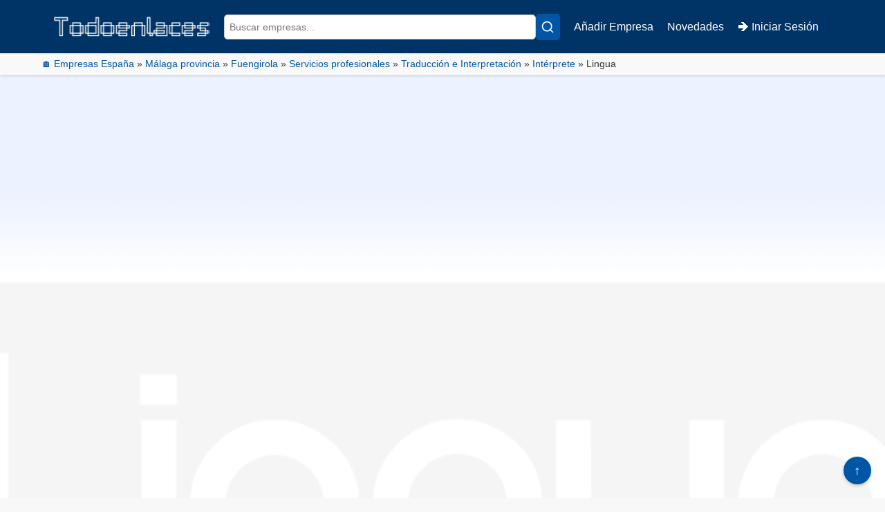

--- FILE ---
content_type: text/html; charset=UTF-8
request_url: https://www.todoenlaces.com/empresa/lingua/
body_size: 15838
content:
 <!DOCTYPE html> <html lang="es"> <head> <meta charset="UTF-8"> <meta name="viewport" content="width=device-width, initial-scale=1.0"> <meta http-equiv="Permissions-Policy" content="geolocation=(self)"> <link rel="preload" href="/style.css?v=1767115658" as="style"> <link rel="preconnect" href="https://www.todoenlaces.com"> <link rel="stylesheet" href="/style.css?v=1767115658"> <title>Lingua - Traductor jurado en Fuengirola</title> <meta name="description" content="Nuestros traductores e intérpretes jurados están nombrados por el Ministerio de Asuntos Exteriores de España y tienen capacidad oficial para traducir.."> <meta name="robots" content="index,follow"> <link rel="canonical" href="https://www.todoenlaces.com/empresa/lingua/"> <link rel="alternate" hreflang="es" href="https://www.todoenlaces.com/empresa/lingua/"> <link rel="alternate" hreflang="x-default" href="https://www.todoenlaces.com/empresa/lingua/"> <meta property="og:type" content="website"> <meta property="og:url" content="https://www.todoenlaces.com/empresa/lingua/"> <meta property="og:site_name" content="Todoenlaces"> <meta property="og:locale" content="es_ES"> <meta property="og:title" content="Lingua - Traductor jurado en Fuengirola | Todoenlaces"> <meta property="og:description" content="Nuestros traductores e intérpretes jurados están nombrados por el Ministerio de Asuntos Exteriores de España y tienen capacidad oficial para traducir..">  <meta property="og:image" content="https://www.todoenlaces.com/images/directorio-empresas-todoenlaces.webp"> <meta property="og:image:secure_url" content="https://www.todoenlaces.com/images/directorio-empresas-todoenlaces.webp"> <meta property="og:image:type" content="image/jpeg"> <meta property="og:image:width" content="1560"> <meta property="og:image:height" content="600"> <meta property="og:image:alt" content="Servicios de Lingua - Traductor jurado en Fuengirola - Directorio de Empresas Todoenlaces">  <meta name="twitter:card" content="summary_large_image"> <meta name="twitter:title" content="Lingua - Traductor jurado en Fuengirola | Todoenlaces"> <meta name="twitter:description" content="Nuestros traductores e intérpretes jurados están nombrados por el Ministerio de Asuntos Exteriores de España y tienen capacidad oficial para traducir.."> <meta name="twitter:image" content="https://www.todoenlaces.com/images/directorio-empresas-todoenlaces.webp"> <meta name="twitter:image:alt" content="Servicios de Lingua - Traductor jurado en Fuengirola - Directorio de Empresas Todoenlaces"> <meta name="twitter:site" content="@Todoenlaces"> <meta name="twitter:creator" content="@Todoenlaces">   <link rel="icon" href="https://www.todoenlaces.com/wp-content/uploads/2025/01/cropped-directorio-de-empresas-espanolas-gratis-512-2-32x32.png" sizes="32x32" /> <link rel="icon" href="https://www.todoenlaces.com/wp-content/uploads/2025/01/cropped-directorio-de-empresas-espanolas-gratis-512-2-192x192.png" sizes="192x192" /> <link rel="apple-touch-icon" href="https://www.todoenlaces.com/wp-content/uploads/2025/01/cropped-directorio-de-empresas-espanolas-gratis-512-2-180x180.png" /> <meta name="msapplication-TileImage" content="https://www.todoenlaces.com/wp-content/uploads/2025/01/cropped-directorio-de-empresas-espanolas-gratis-512-2-270x270.png" />  <script type="application/ld+json">{"@context":"https://schema.org","@type":"LocalBusiness","name":"Lingua","url":"https://www.todoenlaces.com/empresa/lingua/","description":"Nuestros traductores e intérpretes jurados están nombrados por el Ministerio de Asuntos Exteriores de España y tienen capacidad oficial para traducir..","image":"https://www.todoenlaces.com/wp-content/uploads/job-manager-uploads/featured_image/2023/02/logo-con-padding.jpg","logo":"","telephone":"+34607825169","email":"info@linguatraductores.com","sameAs":["https://linguatraductores.com/"],"address":{"@type":"PostalAddress","streetAddress":"C. Alfonso XIII, 4, 29640 Fuengirola, Málaga, España","addressLocality":"Fuengirola","addressRegion":"Málaga","postalCode":"29640","addressCountry":"ES"},"geo":{"@type":"GeoCoordinates","latitude":36.5418124,"longitude":-4.6230341}}</script>  <script type="application/ld+json">{"@context":"https://schema.org","@type":"BreadcrumbList","itemListElement":[{"@type":"ListItem","position":1,"name":"Empresas España","item":"https://www.todoenlaces.com/"},{"@type":"ListItem","position":2,"name":"Málaga provincia","item":"https://www.todoenlaces.com/h/empresas-malaga/"},{"@type":"ListItem","position":3,"name":"Fuengirola","item":"https://www.todoenlaces.com/h/fuengirola-malaga/"},{"@type":"ListItem","position":4,"name":"Traductor jurado","item":"https://www.todoenlaces.com/a/traductor-jurado/"},{"@type":"ListItem","position":5,"name":"Lingua","item":"https://www.todoenlaces.com/empresa/lingua/"}]}</script>  <script> document.addEventListener('DOMContentLoaded', function() { try { if (typeof jQuery !== 'undefined') jQuery('.slider-overlay').css('display', 'flex'); } catch (e) {} }); </script>  <script> window.favoritesAjax = { ajaxurl: "https://www.todoenlaces.com/wp-admin/admin-ajax.php", nonce: "4c611d20aa", post_id: 0, user_id: 0 }; </script> <script defer src="/js/favorites.js?v=1766783827"></script><meta name="google-site-verification" content="l-FrEYUPIvUI6O_tM6Cf70FDzgNzE7GCc4AnxCb55qA" /><script async src="https://pagead2.googlesyndication.com/pagead/js/adsbygoogle.js?client=ca-pub-1007803959905054" crossorigin="anonymous"></script></head> <body> <div id="arriba"> <header> <div class="container"> <div class="header-container"> <div class="logo"> <a href="/" aria-label="Inicio - Todoenlaces"> <span class="desktop-logo"> <img src="https://www.todoenlaces.com/images/directorio-de-empresas-espanolas.png" alt="Directorio de Empresas Españolas de Todoenlaces" class="desktop-logo" loading="lazy"> </span> <span class="mobile-logo"> <img src="https://www.todoenlaces.com/images/directorio-de-empresas-espanolas-gratis-m.png" alt="Directorio de Empresas Españolas de Todoenlaces Móvil" class="mobile-logo" loading="lazy" decoding="async"> </span> </a> </div> <form action="/buscar.php" method="get" class="search-form" role="search"> <div class="search-wrapper"> <input id="search" type="text" name="s" placeholder="Buscar empresas..." value="" autocomplete="off"> <span class="clear-search">✕</span> <div id="live-search-results" class="live-search-results"></div> </div> <button type="submit" aria-label="Buscar"> <img src="/images/lupa.svg" alt="Buscar" width="20" height="20" loading="lazy"> </button> </form> <button class="hamburger-menu" aria-label="Abrir menú">
    <div></div>
    <div></div>
    <div></div>
</button>
<ul class="menu-desplegable">
    <li>
        <a href="/anunciar-mi-empresa-gratis-en-internet/">Añadir Empresa
        </a>
    </li>
    <li><a href="https://www.todoenlaces.com/novedades/">Novedades</a></li>
            <li>
            <a href="https://www.todoenlaces.com/login.php">🡺 Iniciar Sesión</a>
        </li>
    </ul> </div> </div> </header>
<p id="breadcrumbs"><a href="https://www.todoenlaces.com/">🏠 Empresas España</a> » <a href="https://www.todoenlaces.com/h/empresas-malaga/">Málaga provincia</a> » <a href="https://www.todoenlaces.com/h/fuengirola-malaga/">Fuengirola</a> » <a href="https://www.todoenlaces.com/a/servicios-profesionales/">Servicios profesionales</a> » <a href="https://www.todoenlaces.com/a/traduccion-e-interpretacion/">Traducción e Interpretación</a> » <a href="https://www.todoenlaces.com/a/interprete/">Intérprete</a> » <span aria-current="page">Lingua</span></p><div class="slider-container">
    <div class="empresa-galeria-slider no-thumbnails">
            <div class="slider-item">
        <img src="https://www.todoenlaces.com/wp-content/uploads/job-manager-uploads/featured_image/2023/02/logo-con-padding.png" 
             alt="Lingua" 
             title="Imagen de Lingua">
    </div>
                <div class="slider-overlay">
    <h1 class="job_listing-title">Lingua</h1>
			  <p class="categoria-pill">
          <span>Traductor jurado en Fuengirola</span>
      </p>
      <div class="job_listing-location job_listing-location-formatted">
    <a class="google_map_link"
       href="https://www.todoenlaces.com/empresa/lingua/#comollegar"
       title="Mapa y cómo llegar a Lingua">
      📍 C. Alfonso XIII, 4, 29640 Fuengirola, Málaga, España    </a>
          <a class="action-button job_listing-status estado-cerrado" style="margin-left:10px;">
        🕒 Cerrado      </a>
      </div>
         
            <div class="rating-box">
    <div class="listing-rating listing-rating--single">
        <span class="listing-stars listing-stars--single">
            <span class="listing-star listing-star--empty">☆</span><span class="listing-star listing-star--empty">☆</span><span class="listing-star listing-star--empty">☆</span><span class="listing-star listing-star--empty">☆</span><span class="listing-star listing-star--empty">☆</span>        </span>
        <span class="listing-rating-count listing-rating-count--single">
                            <a href="#respond" class="link-resenas">¡Deja tu opinión!</a>
                    </span>
    </div>
</div>
              <div class="action-buttons">
            <a href="tel:+34607825169" 
           class="action-button" 
           title="Llamar a Lingua"
           aria-label="Llamar">
            <svg xmlns="http://www.w3.org/2000/svg" width="18" height="18" fill="currentColor" viewBox="0 0 24 24">
                <path d="M6.62 10.79a15.093 15.093 0 006.59 6.59l2.2-2.2a1 1 0 011.06-.21c1.12.45 2.33.69 3.53.69a1 1 0 011 1v3.5a1 1 0 01-1 1C10.29 21.97 2.03 13.71 2.03 3a1 1 0 011-1h3.5a1 1 0 011 1c0 1.21.24 2.41.69 3.53a1 1 0 01-.21 1.06l-2.2 2.2z"/>
            </svg>
            Llamar
        </a>
        <a href="mailto:info@linguatraductores.com" 
       class="action-button" 
       title="Enviar correo electrónico a Lingua"
       aria-label="Correo">
        <svg xmlns="http://www.w3.org/2000/svg" width="18" height="18" fill="currentColor" viewBox="0 0 24 24">
            <path d="M2 4a2 2 0 012-2h16a2 2 0 012 2v1l-10 6L2 5V4zm0 3.236v12.764A2 2 0 004 22h16a2 2 0 002-2V7.236l-10 6-10-6z"/>
        </svg>
        Correo
    </a>
        <a href="#comollegar" 
       class="action-button" 
       title="Cómo llegar a Lingua"
       aria-label="Cómo llegar">
       <svg xmlns="http://www.w3.org/2000/svg" width="18" height="18" fill="currentColor" viewBox="0 0 24 24" aria-hidden="true">
  <path d="M20.5 3l-5.6 2.1-6-2L3.5 5C3.2 5.1 3 5.4 3 5.7v14c0 .5.5.9 1 .7l5.6-2.1 6 2 5.4-1.9c.3-.1.5-.5.5-.8V3.7c0-.5-.5-.9-1-.7zM14 6.7v11.6l-4-1.3V5.4l4 1.3z"/>
</svg>
     Cómo llegar
    </a>
    <a href="#" 
   class="action-button share-button" 
   title="Compartir ficha de Lingua" 
   aria-label="Compartir ficha de Lingua" 
   id="shareButton"
   aria-haspopup="true" 
   aria-expanded="false" 
   aria-controls="shareModal">
    <svg xmlns="http://www.w3.org/2000/svg" width="18" height="18" fill="currentColor" viewBox="0 0 24 24">
        <path d="M18 16.08c-.76 0-1.44.3-1.96.77L8.91 12.7c.05-.23.09-.46.09-.7s-.04-.47-.09-.7l7.05-4.11c.54.5 1.25.81 2.04.81 1.66 0 3-1.34 3-3s-1.34-3-3-3-3 1.34-3 3c0 .24.04.47.09.7L8.04 9.81C7.5 9.31 6.79 9 6 9c-1.66 0-3 1.34-3 3s1.34 3 3 3c.79 0 1.5-.31 2.04-.81l7.12 4.16c-.05.21-.08.43-.08.65 0 1.61 1.31 2.92 2.92 2.92 1.61 0 2.92-1.31 2.92-2.92s-1.31-2.92-2.92-2.92z"/>
    </svg>
    Compartir
</a>
<div id="shareModal" class="share-modal" role="dialog" aria-modal="true" aria-labelledby="shareModalLabel" hidden>
    <div class="share-modal-content">
    <button class="close" aria-label="Cerrar">&times;</button>
	<p id="shareModalLabel" class="visually-hidden">Opciones para compartir</p>
    <a href="https://www.facebook.com/sharer/sharer.php?u=https%3A%2F%2Fwww.todoenlaces.com%2Fempresa%2Flingua%2F" 
       target="_blank" rel="noopener noreferrer">Facebook</a>
    <a href="https://www.linkedin.com/shareArticle?mini=true&url=https%3A%2F%2Fwww.todoenlaces.com%2Fempresa%2Flingua%2F&title=Lingua" 
       target="_blank" rel="noopener noreferrer">LinkedIn</a>

    <a href="https://pinterest.com/pin/create/button/?url=https%3A%2F%2Fwww.todoenlaces.com%2Fempresa%2Flingua%2F&description=Lingua" 
       target="_blank" rel="noopener noreferrer">Pinterest</a>
    <a href="https://wa.me/?text=Lingua%0Ahttps%3A%2F%2Fwww.todoenlaces.com%2Fempresa%2Flingua%2F" 
       target="_blank" rel="noopener noreferrer">WhatsApp</a>
    <a href="https://x.com/intent/tweet?url=https%3A%2F%2Fwww.todoenlaces.com%2Fempresa%2Flingua%2F&text=Lingua" 
       target="_blank" rel="noopener noreferrer">X</a>
    <a href="mailto:?subject=Lingua&body=Lingua%0D%0Ahttps%3A%2F%2Fwww.todoenlaces.com%2Fempresa%2Flingua%2F">
        Correo electrónico
    </a>
    <a href="#" onclick="copyToClipboard(); return false;">Copiar URL</a>
</div>
</div>
				  <a href="#"
   class="action-button favorite-button"
   data-company-id="14898"
   data-user-id="0"
   data-nonce="4c611d20aa"
   title="Añadir Lingua a mis Favoritos"
   aria-label="Añadir Lingua a mis Favoritos">
  <span class="astoundify-favorites-icon">
    <svg class="heart empty" viewBox="0 0 32 29.6" aria-hidden="true" width="20" height="20">
      <path fill="none" stroke="currentColor" stroke-width="2"            d="M23.6,0c-3.4,0-6.3,2.7-7.6,5.6C14.7,2.7,11.8,0,8.4,0C3.8,0,0,3.8,0,8.4
               c0,9.4,9.5,11.9,16,21.2c6.1-9.3,16-12.1,16-21.2
               C32,3.8,28.2,0,23.6,0z"/>
    </svg>
  </span>
  <span class="favorites-text">Favoritos</span>
  </a> 
<a href="#" 
   id="btn-pdf" 
   class="action-button pdf-button"
   title="Descargar ficha de Lingua en formato *.Pdf" 
   aria-label="Descargar ficha de Lingua en formato *.Pdf">
    <svg xmlns="http://www.w3.org/2000/svg" width="18" height="18" fill="currentColor" viewBox="0 0 24 24">
        <path d="M19 8h-1V3H6v5H5c-1.66 0-3 1.34-3 3v6h4v4h12v-4h4v-6c0-1.66-1.34-3-3-3zM8 5h8v3H8V5zm8 14H8v-4h8v4zm2-4v-2H6v2H4v-4c0-.55.45-1 1-1h14c.55 0 1 .45 1 1v4h-2z"/>
    </svg>
    Ver en PDF
</a>		  
</div>
            </div>
        </div>
    </div>
</div>
<div class="empresa-galeria-slider">
    <div class="container">
    <div class="content-wrapper">
        <div class="main">
            <div class="content">
                <div class="info-wrapper">
                    <div class="empresa-info">
            <h2 style="margin-bottom: 20 !important;">📝 Información de Lingua</h2>
        						<div class="empresa-descripcion" style="margin-bottom: 20px;">
  Nuestros traductores e intérpretes jurados están nombrados por el Ministerio de Asuntos Exteriores de España y tienen capacidad oficial para traducir documentos. Para ello, el traductor certifica que la traducción que hace es fiel y exacta a su original y firma y estampa su sello en la traducción y en una copia del original, tal y como exige la ley. De esta manera, la traducción jurada tiene validez legal plena ante el organismo público o privado que la requiera.</div>		
					
				
        <div class="empresa-info-grid">
                                                <div class="info-item">
                        <strong>📞 Teléfono:</strong>
                        <a href="tel:+34607825169" title="Llamar al móvil la empresa en Fuengirola">+34607825169</a>                    </div>
                                                                <div class="info-item">
                        <strong>✉️ Correo:</strong>
                        <a href="mailto:info@linguatraductores.com" title="Enviar correo a la empresa en Fuengirola">info@linguatraductores.com</a>                    </div>
                                                                <div class="info-item">
                        <strong>🌐 Web:</strong>
                        <a href="https://linguatraductores.com/" target="_blank" rel="noopener noreferrer" title="Visitar la web de la empresa">https://linguatraductores.com/</a>                    </div>
                                                                <div class="info-item">
                        <strong>📅 Publicado:</strong>
                        08 de febrero de 2023                    </div>
                                                                <div class="info-item">
                        <strong>🪶 Autor/a:</strong>
                        <a href="https://www.todoenlaces.com/author/cristina/" title="Ver todas las empresas publicadas por cristina en Todoenlaces">cristina</a>                    </div>
                                    </div>
    </div>		
<br>	
                </div>
<div><a id="comollegar"></a><div class="empresa-mapa-info">
                <h2 style="margin-top: 20px; margin-bottom: 0 !important;">🗺️ ¿Cómo llegar a Lingua?</h2>
        <div class="empresa-mapa">    <link rel="stylesheet" href="/js/leaflet.css">
<link rel="stylesheet" href="/js/leaflet-routing-machine.css">
<style>.empresa-mapa-info{display:flex;flex-direction:column;gap:10px;align-items:flex-start;justify-content:flex-start;width:100%;max-width:100%}.empresa-mapa{flex:1 1 100%;max-width:100%;width:100%;height:300px;border-radius:12px;overflow:visible;box-shadow:0 4px 12px rgba(0,0,0,0.2);position:relative}.mapa-buttons{margin-bottom:14px;z-index:1000;display:flex;gap:10px;flex-wrap:wrap;align-items:center;padding:12px}.leaflet-control-zoom{top:50px}#toggle-instructions{position:absolute;top:10px;left:10px;background:#0078A8;color:#fff;border:none;border-radius:50%;width:30px;height:30px;display:flex;align-items:center;justify-content:center;cursor:pointer;font-size:16px;font-weight:700;z-index:1001}#toggle-instructions:hover{background:#005f7f}#get-directions{padding:8px 16px;font-size:14px;cursor:pointer;background:#0078A8;color:#fff;border:none;border-radius:4px}.leaflet-control-attribution{margin-bottom:10px;z-index:999}.leaflet-control-attribution a{text-decoration:none;color:#0055a5}.leaflet-control-attribution a:hover{text-decoration:underline;color:#036}#route-info{font-size:14px;color:#333;background:#f8f8f8;padding:8px 12px;border-radius:5px;display:none}#route-disclaimer{font-size:12px;color:#666;padding:4px 12px;display:none}#transport-modes{display:none;gap:5px}.transport-btn{padding:6px;font-size:16px;cursor:pointer;background:#e0e0e0;border:none;border-radius:4px;width:36px;height:36px;display:flex;align-items:center;justify-content:center}.transport-btn.active{background:#0078A8;color:#fff}.leaflet-routing-icon{display:none}@media (max-width:768px){.empresa-mapa-info{display:flex;flex-direction:column;width:100%;max-width:100%;margin:0;padding:0;gap:10px}.empresa-mapa{width:100%;max-width:100%;height:200px;margin-bottom:16px;position:relative;overflow:visible}.mapa-buttons{margin-bottom:14px;margin-top:10px;padding:10px;width:100%;display:flex;flex-direction:row;align-items:center;justify-content:flex-start;z-index:1000}#route-info{font-size:12px;padding:6px 10px;margin-top:5px}#route-disclaimer{font-size:10px;padding:4px 10px}#transport-modes{flex-wrap:wrap}.content-wrapper,.main{position:relative;z-index:1}}@media (max-width:1000px) and (min-width:769px){.empresa-mapa-info,.empresa-mapa{flex-direction:column;width:100%;max-width:100%;margin:0;padding:0;gap:10px;height:300px;position:relative}.mapa-buttons{margin-bottom:14px;padding:12px}}</style>
<div id="map" style="width:100%;height:300px"></div>
<div class="mapa-buttons" style="margin-top:10px;display:flex;align-items:center;gap:10px;z-index:1000">
<button id="get-directions" style="margin-left:15px">Cómo llegar</button>
<div id="transport-modes">
<button class="transport-btn" data-mode="car" title="Coche">🚗</button>
<button class="transport-btn" data-mode="walk" title="A pie">🚶</button>
<button class="transport-btn" data-mode="train" title="Tren">🚂</button>
<button class="transport-btn" data-mode="plane" title="Avión">✈️</button>
<button class="transport-btn" data-mode="ferry" title="Barco">🚢</button>
</div>
<div id="route-info"></div>
<div id="route-disclaimer">Las rutas y tiempos son estimaciones. Verifica con operadores de transporte oficiales.</div>
</div>
<script defer src="/js/leaflet.js"></script>
<script defer src="/js/leaflet-routing-machine.js"></script>
<script>
document.addEventListener("DOMContentLoaded",()=>{
  if(typeof L==='undefined'){console.error('Error: Leaflet no se ha cargado.');document.getElementById('map').innerHTML='<p style="text-align:center;padding:20px">Error al cargar el mapa.</p>';return}
  if(typeof L.Routing==='undefined'){console.error('Error: Leaflet Routing Machine no se ha cargado.');document.getElementById('map').innerHTML='<p style="text-align:center;padding:20px">Error al cargar el enrutamiento.</p>';return}
  try{
    const lat=parseFloat('36.5418124')||42.2344821;
    const lng=parseFloat('-4.6230341')||-8.7169148;
    console.log('Coordenadas iniciales:',{lat,lng});
    console.log('Soporte de geolocalización:',!!navigator.geolocation);
    if(isNaN(lat)||isNaN(lng))throw new Error('Coordenadas inválidas');
    const map=L.map('map',{zoomControl:true,fadeAnimation:false,markerZoomAnimation:false,zoomAnimation:false,updateWhenIdle:true}).setView([lat,lng],14);
    L.tileLayer('https://{s}.tile.openstreetmap.de/{z}/{x}/{y}.png',{attribution:'© <a href="https://www.openstreetmap.org/copyright" target="_blank" rel="noopener noreferrer">OpenStreetMap</a> contributors',minZoom:0,maxZoom:18,tileSize:256,detectRetina:false,loading:'lazy'}).addTo(map);
    const customIcon=L.icon({iconUrl:'/images/marker-icon.png?lazy=true',iconSize:[25,41],iconAnchor:[12,41],popupAnchor:[1,-34],shadowUrl:'/images/marker-shadow.png?lazy=true',shadowSize:[41,41]});
    L.marker([lat,lng],{icon:customIcon}).addTo(map).bindPopup("Lingua").openPopup();
    let userLocation=null;let routingControl=null;let routeData=null;
    function haversineDistance(lat1,lon1,lat2,lon2){const R=6371;const dLat=(lat2-lat1)*Math.PI/180;const dLon=(lon2-lon1)*Math.PI/180;const a=Math.sin(dLat/2)*Math.sin(dLat/2)+Math.cos(lat1*Math.PI/180)*Math.cos(lat2*Math.PI/180)*Math.sin(dLon/2)*Math.sin(dLon/2);const c=2*Math.atan2(Math.sqrt(a),Math.sqrt(1-a));return(R*c).toFixed(2)}
    function isIslandDestination(lat,lng){const baleares={latMin:38.5,latMax:40.1,lngMin:1.0,lngMax:4.5};const canarias={latMin:27.5,latMax:29.5,lngMin:-18.5,lngMax:-13.0};return(lat>=baleares.latMin&&lat<=baleares.latMax&&lng>=baleares.lngMin&&lng<=baleares.lngMax)||(lat>=canarias.latMin&&lat<=canarias.latMax&&lng>=canarias.lngMin&&lng<=canarias.lngMax)}
    function isSameRegion(lat1,lng1,lat2,lng2){const isIsland1=isIslandDestination(lat1,lng1);const isIsland2=isIslandDestination(lat2,lng2);if(isIsland1&&isIsland2){const baleares={latMin:38.5,latMax:40.1,lngMin:1.0,lngMax:4.5};const canarias={latMin:27.5,latMax:29.5,lngMin:-18.5,lngMax:-13.0};const inBaleares1=(lat1>=baleares.latMin&&lat1<=baleares.latMax&&lng1>=baleares.lngMin&&lng1<=baleares.lngMax);const inBaleares2=(lat2>=baleares.latMin&&lat2<=baleares.latMax&&lng2>=baleares.lngMin&&lng2<=baleares.lngMax);return inBaleares1===inBaleares2}return isIsland1===isIsland2}
    function estimateTravelTime(distance,mode){if(mode==='walk'){const kmPerDay=40;const days=Math.round(distance/kmPerDay);if(days>=7){const weeks=Math.round(days/7);return `${weeks} semana${weeks>1?'s':''}`}if(days>=1){return `${days} día${days>1?'s':''}`}const timeHours=distance/4.5;const hours=Math.floor(timeHours);const minutes=Math.round((timeHours-hours)*60);return hours>0?`${hours} hora${hours>1?'s':''}${minutes>0?` ${minutes} min`:''}`:`${minutes} min`}let speed,factor=1.3,timeOffset=0;if(mode==='train'){speed=distance>200?120:100;factor=distance>200?1.5:1.5}else if(mode==='plane'){speed=800;factor=1.2;timeOffset=1.5}else if(mode==='ferry'){speed=30;factor=1.2;timeOffset=1}else speed=80;let timeHours=(distance*factor)/speed+timeOffset;if(timeHours>=24){const days=Math.round(timeHours/24);if(days>=7){const weeks=Math.round(days/7);return `${weeks} semana${weeks>1?'s':''}`}return `${days} día${days>1?'s':''}`}const hours=Math.floor(timeHours);const minutes=Math.round((timeHours-hours)*60);return hours>0?`${hours} hora${hours>1?'s':''}${minutes>0?` ${minutes} min`:''}`:`${minutes} min`}
    function updateRouteInfo(mode){if(!routeData){calculateRoute(mode);return}const{carDistance,carTime,haversineDist,walkTime,trainTime,planeTime,ferryTime}=routeData;let text='';if(mode==='car')text=`<strong>Coche:</strong> ${carDistance.toFixed(2)} km | ${carTime}`;else if(mode==='walk')text=`<strong>A pie:</strong> ~${haversineDist} km | ~${walkTime}`;else if(mode==='train')text=`<strong>Tren:</strong> ~${haversineDist} km | ~${trainTime}`;else if(mode==='plane')text=`<strong>Avión:</strong> ~${haversineDist} km | ~${planeTime}`;else if(mode==='ferry')text=`<strong>Barco:</strong> ~${haversineDist} km | ~${ferryTime}`;document.getElementById('route-info').innerHTML=text;document.getElementById('route-info').style.display='block';document.getElementById('route-disclaimer').style.display='block'}
    function calculateRoute(mode){if(navigator.geolocation){document.getElementById('route-info').style.display='block';document.getElementById('route-info').innerHTML='Obteniendo tu ubicación...';navigator.geolocation.getCurrentPosition(position=>{userLocation=[position.coords.latitude,position.coords.longitude];L.marker(userLocation,{icon:customIcon}).addTo(map).bindPopup('Tu ubicación').openPopup();map.fitBounds([[userLocation[0],userLocation[1]],[lat,lng]],{padding:[50,50]});document.getElementById('transport-modes').style.display='flex';const haversineDist=parseFloat(haversineDistance(userLocation[0],userLocation[1],lat,lng));const isIslandDest=isIslandDestination(lat,lng);const isIslandOrigin=isIslandDestination(userLocation[0],userLocation[1]);const isSame=isSameRegion(userLocation[0],userLocation[1],lat,lng);if(isIslandDest&&isIslandOrigin&&!isSame){document.querySelectorAll('.transport-btn[data-mode="car"],.transport-btn[data-mode="walk"],.transport-btn[data-mode="train"]').forEach(btn=>btn.style.display='none');if(mode==='car'||mode==='walk'||mode==='train')mode='ferry';document.querySelector('.transport-btn[data-mode="ferry"]').classList.add('active')}else if(!isIslandDest&&!isIslandOrigin){document.querySelector('.transport-btn[data-mode="ferry"]').style.display='none';document.querySelectorAll('.transport-btn[data-mode="car"],.transport-btn[data-mode="walk"],.transport-btn[data-mode="train"]').forEach(btn=>btn.style.display='');document.querySelector('.transport-btn[data-mode="plane"]').style.display=haversineDist>=200?'':'none';document.querySelectorAll('.transport-btn').forEach(b=>b.classList.remove('active'));document.querySelector(`.transport-btn[data-mode="${mode}"]`).classList.add('active')}else{document.querySelectorAll('.transport-btn').forEach(btn=>btn.style.display='');document.querySelector('.transport-btn[data-mode="plane"]').style.display=haversineDist>=200?'':'none';document.querySelectorAll('.transport-btn').forEach(b=>b.classList.remove('active'));document.querySelector(`.transport-btn[data-mode="${mode}"]`).classList.add('active')}document.getElementById('route-info').innerHTML=`Calculando rutas...`;updateRoute(mode)},error=>{console.error('Error de geolocalización:',error);let errorMessage='No se pudo obtener tu ubicación. Habilita los permisos de ubicación en tu navegador.';if(error.code===1)errorMessage='Permiso de geolocalización denegado. Por favor, habilita la ubicación en la configuración del navegador.';if(error.code===2)errorMessage='Ubicación no disponible. Verifica tu conexión GPS o red.';if(error.code===3)errorMessage='Tiempo de espera agotado. Intenta de nuevo.';document.getElementById('route-info').classList.add('error');document.getElementById('route-info').style.display='block';document.getElementById('route-disclaimer').style.display='block';document.getElementById('route-info').innerHTML=`<p style="color:red">${errorMessage}</p>`;map.setView([lat,lng],13)},{timeout:10000,maximumAge:30000,enableHighAccuracy:false})}else{document.getElementById('route-info').classList.add('error');document.getElementById('route-info').style.display='block';document.getElementById('route-disclaimer').style.display='block';document.getElementById('route-info').innerHTML='<p style="color:red">Geolocalización no soportada por este navegador.</p>';map.setView([lat,lng],13)}}
    function manualLocationRoute(mode){const locationInput=document.getElementById('manual-location').value;if(!locationInput){document.getElementById('route-info').innerHTML='<p style="color:red">Por favor, introduce una ubicación válida.</p>';document.getElementById('route-disclaimer').style.display='block';return}fetch(`https://nominatim.openstreetmap.org/search?format=json&q=${encodeURIComponent(locationInput)}`).then(response=>response.json()).then(data=>{if(data&&data.length>0){userLocation=[parseFloat(data[0].lat),parseFloat(data[0].lon)];L.marker(userLocation,{icon:customIcon}).addTo(map).bindPopup('Tu ubicación').openPopup();map.fitBounds([[userLocation[0],userLocation[1]],[lat,lng]],{padding:[50,50]});document.getElementById('transport-modes').style.display='flex';const haversineDist=parseFloat(haversineDistance(userLocation[0],userLocation[1],lat,lng));const isIslandDest=isIslandDestination(lat,lng);const isIslandOrigin=isIslandDestination(userLocation[0],userLocation[1]);const isSame=isSameRegion(userLocation[0],userLocation[1],lat,lng);if(isIslandDest&&isIslandOrigin&&!isSame){document.querySelectorAll('.transport-btn[data-mode="car"],.transport-btn[data-mode="walk"],.transport-btn[data-mode="train"]').forEach(btn=>btn.style.display='none');if(mode==='car'||mode==='walk'||mode==='train')mode='ferry';document.querySelector('.transport-btn[data-mode="ferry"]').classList.add('active')}else if(!isIslandDest&&!isIslandOrigin){document.querySelector('.transport-btn[data-mode="ferry"]').style.display='none';document.querySelectorAll('.transport-btn[data-mode="car"],.transport-btn[data-mode="walk"],.transport-btn[data-mode="train"]').forEach(btn=>btn.style.display='');document.querySelector('.transport-btn[data-mode="plane"]').style.display=haversineDist>=200?'':'none';document.querySelectorAll('.transport-btn').forEach(b=>b.classList.remove('active'));document.querySelector(`.transport-btn[data-mode="${mode}"]`).classList.add('active')}else{document.querySelectorAll('.transport-btn').forEach(btn=>btn.style.display='');document.querySelector('.transport-btn[data-mode="plane"]').style.display=haversineDist>=200?'':'none';document.querySelectorAll('.transport-btn').forEach(b=>b.classList.remove('active'));document.querySelector(`.transport-btn[data-mode="${mode}"]`).classList.add('active')}document.getElementById('route-info').innerHTML=`Calculando rutas...`;updateRoute(mode)}else{document.getElementById('route-info').innerHTML='<p style="color:red">No se encontró la ubicación. Intenta con otra dirección.</p>';document.getElementById('route-disclaimer').style.display='block'}}).catch(error=>{console.error('Error al geocodificar la ubicación:',error);document.getElementById('route-info').innerHTML='<p style="color:red">Error al buscar la ubicación. Intenta de nuevo.</p>';document.getElementById('route-disclaimer').style.display='block'})}
    function updateRoute(mode){if(routingControl)map.removeControl(routingControl);routingControl=L.Routing.control({waypoints:[L.latLng(userLocation[0],userLocation[1]),L.latLng(lat,lng)],routeWhileDragging:false,router:L.Routing.osrmv1({serviceUrl:'https://router.project-osrm.org/route/v1',profile:'driving-car',language:'es'}),lineOptions:{styles:[{color:'#0078A8',weight:4,opacity:0.8,dashArray:'5, 10'}]},createMarker:()=>null,show:true,language:'es'}).addTo(map);routingControl.on('routingstart',()=>{const container=routingControl.getContainer();if(container){container.style.position='absolute';container.style.top='50px';container.style.left='10px';container.style.maxWidth='300px';container.style.zIndex='1000'}});routingControl.on('routesfound',e=>{const routes=e.routes;if(routes.length>0){routes[0].instructions.forEach(instruction=>{instruction.text=instruction.text.replace(/Zarasigueza/gi,'Zaragoza').replace(/Centinúa/gi,'Continúa').replace(/centinúa/gi,'continúa').replace(/Sal la rotonda/gi,'Sal de la rotonda');});const summary=routes[0].summary;const distance=summary.totalDistance/1000;const totalMinutes=Math.round(summary.totalTime/60);const hours=Math.floor(totalMinutes/60);const minutes=totalMinutes%60;const carTime=hours>0?`${hours} hora${hours>1?'s':''}${minutes>0?` ${minutes} min`:''}`:`${minutes} min`;const haversineDist=haversineDistance(userLocation[0],userLocation[1],lat,lng);const walkTime=estimateTravelTime(haversineDist,'walk');const trainTime=estimateTravelTime(haversineDist,'train');const planeTime=estimateTravelTime(haversineDist,'plane');const ferryTime=estimateTravelTime(haversineDist,'ferry');routeData={carDistance:distance,carTime,haversineDist,walkTime,trainTime,planeTime,ferryTime};updateRouteInfo(mode)}else{document.getElementById('route-info').innerHTML='<p style="color:red">No se encontró una ruta válida.</p>';document.getElementById('route-disclaimer').style.display='block'}});routingControl.on('routingerror',e=>{console.error('Error al calcular la ruta:',e);document.getElementById('route-info').classList.add('error');document.getElementById('route-info').style.display='block';document.getElementById('route-disclaimer').style.display='block';document.getElementById('route-info').innerHTML='<p style="color:red">Error al calcular la ruta. Intenta de nuevo.</p>'})}
    document.getElementById('get-directions').addEventListener('click',()=>{document.querySelectorAll('.transport-btn').forEach(b=>b.classList.remove('active'));document.querySelector('.transport-btn[data-mode="car"]').classList.add('active');calculateRoute('car')});
    const instructionsButton=document.createElement('button');instructionsButton.id='toggle-instructions';instructionsButton.textContent='i';instructionsButton.title='Ocultar/Mostrar instrucciones';instructionsButton.style.position='absolute';instructionsButton.style.top='10px';instructionsButton.style.left='10px';instructionsButton.style.background='#0078A8';instructionsButton.style.color='white';instructionsButton.style.border='none';instructionsButton.style.borderRadius='50%';instructionsButton.style.width='30px';instructionsButton.style.height='30px';instructionsButton.style.display='flex';instructionsButton.style.alignItems='center';instructionsButton.style.justifyContent='center';instructionsButton.style.cursor='pointer';instructionsButton.style.fontSize='16px';instructionsButton.style.fontWeight='bold';instructionsButton.style.zIndex='1001';document.getElementById('map').appendChild(instructionsButton);
    document.getElementById('toggle-instructions').addEventListener('click',()=>{if(routingControl&&routingControl.getContainer()){const container=routingControl.getContainer();const isHidden=container.style.display==='none';container.style.display=isHidden?'block':'none';instructionsButton.textContent=isHidden?'×':'i'}else{document.getElementById('route-info').classList.add('error');document.getElementById('route-info').style.display='block';document.getElementById('route-disclaimer').style.display='block';document.getElementById('route-info').innerHTML='<p style="color:red">Calcula la ruta primero con "Cómo llegar".</p>'}});
    document.getElementById('toggle-instructions').addEventListener('mouseover',()=>{instructionsButton.style.background='#005f7f'});
    document.getElementById('toggle-instructions').addEventListener('mouseout',()=>{instructionsButton.style.background='#0078A8'});
    document.querySelectorAll('.transport-btn').forEach(btn=>{btn.addEventListener('click',()=>{document.querySelectorAll('.transport-btn').forEach(b=>b.classList.remove('active'));btn.classList.add('active');const mode=btn.getAttribute('data-mode');updateRouteInfo(mode)})})
  }catch(error){console.error('Error al inicializar el mapa:',error);document.getElementById('map').innerHTML='<p style="text-align:center;padding:20px">Error al cargar el mapa: '+error.message+'</p>'}
});
</script>    </div>
                        </div>
                                                                    </div>
				
				<section class="empresa-faq" aria-labelledby="empresa-faq-title">
  <h2>❓ Preguntas frecuentes sobre Lingua</h2>
  <div class="preguntasFrecuentes">
          <details class="accordion">
        <summary><h3 id="faq-0">¿Cuál es el teléfono de Lingua?</h3></summary>
        <div><p>El teléfono es <a href="tel:+34607825169">+34607825169</a>.</p></div>
      </details>
          <details class="accordion">
        <summary><h3 id="faq-1">¿Cuál es el correo electrónico de Lingua?</h3></summary>
        <div><p>El correo es <a href="mailto:info@linguatraductores.com">info@linguatraductores.com</a>.</p></div>
      </details>
          <details class="accordion">
        <summary><h3 id="faq-2">¿Tiene página web Lingua?</h3></summary>
        <div><p>La web es <a href="https://linguatraductores.com/" rel="nofollow noopener" target="_blank">https://linguatraductores.com/</a>.</p></div>
      </details>
          <details class="accordion">
        <summary><h3 id="faq-3">¿Dónde está Lingua?</h3></summary>
        <div><p>La dirección es C. Alfonso XIII, 4, 29640 Fuengirola, Málaga, España.</p></div>
      </details>
      </div>
</section>
<script type="application/ld+json">{"@context":"https://schema.org","@type":"FAQPage","mainEntity":[{"@type":"Question","name":"¿Cuál es el teléfono de Lingua?","acceptedAnswer":{"@type":"Answer","text":"El teléfono es +34607825169."}},{"@type":"Question","name":"¿Cuál es el correo electrónico de Lingua?","acceptedAnswer":{"@type":"Answer","text":"El correo es info@linguatraductores.com."}},{"@type":"Question","name":"¿Tiene página web Lingua?","acceptedAnswer":{"@type":"Answer","text":"La web es https://linguatraductores.com/."}},{"@type":"Question","name":"¿Dónde está Lingua?","acceptedAnswer":{"@type":"Answer","text":"La dirección es C. Alfonso XIII, 4, 29640 Fuengirola, Málaga, España."}}]}</script>

				
                    <hr class="hr-plus">
                    

<div id="respond" class="comment-form-comment comentario-texto">
    <h3>⭐ Opiniones y Reseñas de Lingua</h3>
    <p>Tu correo electrónico no será publicado. Los campos obligatorios están marcados con <span class="required">*</span></p>
    <p>Debes iniciar sesión para enviar un comentario. <a href="https://www.todoenlaces.com/login.php?tab=login&#038;redirect_to=https://www.todoenlaces.com/empresa/lingua/">Iniciar sesión</a></p></div>                    <hr class="hr-plus">
        <section class="empresa-relacionadas" aria-labelledby="rel-tags-title">
            <h2>📂 Categorías relacionadas con Intérprete</h2>
            <div class="tag-list">
                <span class="related" aria-label="Traducción e Interpretación">Traducción e Interpretación</span>
<a href="/a/traductor/" class="related" title="Traductor cerca de ti" aria-label="Traductor cerca de ti">Traductor</a>
<span class="related" aria-label="Traductor jurado">Traductor jurado</span>            </div>
        </section>
    	
<hr class="hr-plus">

                </div>
            <a href="#arriba" class="back-to-top" title="Subir al inicio">
                <span>↑</span>
            </a>
        </div>
    </div>
</div>
<script>
document.addEventListener('DOMContentLoaded', () => {
  const modal = document.getElementById('shareModal');
  const btn = document.getElementById('shareButton');
  const closeBtn = modal ? modal.querySelector('.close') : null;
  if (!modal || !btn || !closeBtn) return;
  const openModal = (e) => {
    e.preventDefault();
    modal.removeAttribute('hidden');
    document.body.style.overflow = 'hidden';
    document.documentElement.style.overflow = 'hidden';
    btn.setAttribute('aria-expanded', 'true');
  };
  const closeModal = () => {
    modal.setAttribute('hidden', '');
    document.body.style.overflow = '';
    document.documentElement.style.overflow = '';
    btn.setAttribute('aria-expanded', 'false');
  };
  btn.addEventListener('click', openModal);
  closeBtn.addEventListener('click', closeModal);
  window.addEventListener('click', (e) => { if (e.target === modal) closeModal(); });
  window.addEventListener('keydown', (e) => { if (e.key === 'Escape') closeModal(); });
});
function copyToClipboard() {
  navigator.clipboard.writeText(window.location.href)
    .then(() => alert('URL copiada al portapapeles'))
    .catch(() => alert('No se pudo copiar la URL'));
}
</script>
<script src="https://cdnjs.cloudflare.com/ajax/libs/jspdf/2.5.1/jspdf.umd.min.js"></script>
<script src="https://cdnjs.cloudflare.com/ajax/libs/html2canvas/1.4.1/html2canvas.min.js"></script>
<script src="https://unpkg.com/leaflet-image@0.4.0/leaflet-image.js"></script>
<script>
document.addEventListener('DOMContentLoaded', function () {
  const btn = document.getElementById('btn-pdf');
  if (!btn) return;
  btn.addEventListener('click', async function (e) {
    e.preventDefault();
    const SCALE = 1.8;
    const TARGET_W = 900;
    const JPEG_QUALITY = 0.75;
    const MAP_W = 640;
    const MAP_H = 360;
    const MAP_JPEG_QUALITY = 0.70;
	const src = document.querySelector('.main .content') || document.querySelector('.content') || document.body;
    const clone = src.cloneNode(true);
    clone.classList.add('pdf-theme');
	clone.appendChild(Object.assign(document.createElement('style'),{textContent:'.pdf-theme, .pdf-theme *{background:#fff!important;background-color:#fff!important;background-image:none!important;box-shadow:none!important;border-color:#fff!important;}'}));
    clone.querySelectorAll('.empresa-mapa-info, .empresa-mapa').forEach(el => el.remove());
    try {
      const logoEl = document.querySelector('.listing-logo img, .listing-logo .wp-post-image, .listing-logo picture img');
      const titleText = "Lingua";
      const address   = "C. Alfonso XIII, 4, 29640 Fuengirola, M\u00e1laga, Espa\u00f1a";
      const latRaw    = 36.5418124;
      const lonRaw    = -4.6230341;
      const header = document.createElement('div');
      header.style.cssText = 'display:flex;flex-direction:column;align-items:center;text-align:center;gap:8px;margin:8px 0 16px';
      if (logoEl) {
        const logo = logoEl.cloneNode(true);
        logo.style.cssText = 'width:300px;height:auto;max-height:300px;object-fit:contain;border-radius:12px';
        header.appendChild(logo);
      }
      const h1 = document.createElement('h1');
      h1.textContent = (titleText || 'Ficha de empresa').trim();
      h1.style.cssText = 'margin:4px 0 0;font-size:26px;line-height:1.2;font-weight:700';
      header.appendChild(h1);
      const sub = document.createElement('div');
      sub.style.cssText = 'font-size:16px;opacity:.9';
      const parts = [];
      if (address) parts.push(address);
      const lat = (latRaw !== '' && !isNaN(Number(latRaw))) ? Number(latRaw).toFixed(6) : '';
      const lon = (lonRaw !== '' && !isNaN(Number(lonRaw))) ? Number(lonRaw).toFixed(6) : '';
      if (lat && lon) parts.push(`(lat, long: ${lat}, ${lon})`);
      if (parts.length) {
        sub.textContent = parts.join('  ·  ');
        header.appendChild(sub);
      }
      clone.insertBefore(header, clone.firstChild);
    } catch (_) {}
    try {
      const acerca = [...clone.querySelectorAll('h1,h2,h3')].find(h => /^\s*ℹ️?\s*Acerca de/i.test(h.textContent || ''));
      const descPrincipal = clone.querySelector('.empresa-descripcion');
      const redesInner = clone.querySelector('.empresa-social, .social-icons, .redes, .social');
      const redesBlock = redesInner ? (redesInner.closest('.empresa-social') || redesInner) : null;
      const otroHeading = [...clone.querySelectorAll('h2,h3')].find(h => /descripción en otro idioma/i.test(h.textContent || ''));
      const otroBlock = otroHeading ? (otroHeading.closest('section, div') || otroHeading) : null;
      if ((acerca || descPrincipal) && otroBlock && otroBlock.parentNode) {
        if (acerca) {
          acerca.style.marginTop = '20px';
          otroBlock.parentNode.insertBefore(acerca, otroBlock);
        }
        if (descPrincipal) {
          descPrincipal.style.marginBottom = '8px';
          (acerca || otroBlock).insertAdjacentElement('afterend', descPrincipal);
        }
      } else if ((acerca || descPrincipal) && redesBlock && redesBlock.parentNode) {
        if (acerca) {
          acerca.style.marginTop = '20px';
          redesBlock.insertAdjacentElement('afterend', acerca);
        }
        if (descPrincipal) {
          descPrincipal.style.marginBottom = '8px';
          (acerca || redesBlock).insertAdjacentElement('afterend', descPrincipal);
        }
      }
      if (otroHeading) otroHeading.style.marginTop = '8px';
    } catch (_) {}
    try {
      clone.querySelectorAll(`
        aside, .sidebar, #sidebar, .lateralder, .lateralder-empresa, .right-column,
        .search-results-container, .share-modal, .boton-whatsapp,
        #comments, .comments, .comments-area, .comentarios, .opiniones,
        #respond, .link-resenas, .ultimas-opiniones, .novedades
      `.replace(/\s+/g,' ')).forEach(el => el.remove());
      clone.querySelectorAll('hr, .hr, .hr-plus, .wp-block-separator, .divider').forEach(el => el.remove());
    } catch (_) {}
    const style = document.createElement('style');
    style.textContent = `
      .pdf-theme *{box-shadow:none!important;text-shadow:none!important}
      .pdf-theme{display:block!important;color:#111}
      .pdf-theme .social-icons a,.pdf-theme .social-icon{background:none!important;padding:0!important;border-radius:0!important}
      .pdf-theme .social-icon{display:inline-flex;align-items:center;gap:6px}
      .pdf-theme .social-icon svg{margin-left:5px;margin-right:6px;vertical-align:middle}
      .pdf-theme a{text-decoration:none}
      .pdf-theme .listing-logo img{width:300px;height:auto;max-height:300px;object-fit:contain}
      .pdf-theme h1{color:#111}
      .pdf-theme .empresa-descripcion{margin-bottom:8px!important}
    `;
    clone.appendChild(style);
    const holder = document.createElement('div');
    holder.style.cssText = 'position:fixed;left:-10000px;top:0;width:794px';
    holder.appendChild(clone);
    document.body.appendChild(holder);
    try {
      const { jsPDF } = window.jspdf || {};
      if (!jsPDF) throw new Error('jsPDF no está cargado.');

      const canvas = await html2canvas(clone, { scale: SCALE, useCORS: true, backgroundColor: '#ffffff', windowWidth: 794, imageTimeout: 15000 });
      const targetW = TARGET_W;
      const ratio = Math.min(1, targetW / canvas.width);
      let exportCanvas = canvas;
      if (ratio < 1) {
        const tmp = document.createElement('canvas');
        tmp.width  = Math.round(canvas.width  * ratio);
        tmp.height = Math.round(canvas.height * ratio);
        const ctx = tmp.getContext('2d');
        ctx.imageSmoothingEnabled = true;
        ctx.imageSmoothingQuality = 'high';
        ctx.drawImage(canvas, 0, 0, tmp.width, tmp.height);
        exportCanvas = tmp;
      }
      const pdf = new jsPDF({ unit: 'mm', format: 'a4' });
      const pageW = 210, pageH = 297, margin = 10;
      const imgW = pageW - margin * 2;
      const imgH = exportCanvas.height * imgW / exportCanvas.width;
      const imgData = exportCanvas.toDataURL('image/jpeg', JPEG_QUALITY);
      let remaining = imgH, offset = 0;
      pdf.addImage(imgData, 'JPEG', margin, margin, imgW, imgH, 'page_capture', 'FAST');
      remaining -= (pageH - margin * 2);
      while (remaining > 0) {
        pdf.addPage();
        offset += (pageH - margin * 2);
        pdf.addImage(imgData, 'JPEG', margin, margin - offset, imgW, imgH, 'page_capture', 'FAST');
        remaining -= (pageH - margin * 2);
      }
      async function addLeafletSnapshot() {
        const lat = 36.5418124;
        const lon = -4.6230341;
        if (!lat || !lon || isNaN(Number(lat)) || isNaN(Number(lon))) return false;
        if (!(window.L && window.leafletImage)) return false;
        const wrap = document.createElement('div');
        wrap.id = 'map-snap-' + Date.now();
        wrap.style.cssText = `position:fixed;left:-99999px;top:0;width:${MAP_W}px;height:${MAP_H}px;z-index:-1`;
        document.body.appendChild(wrap);
        const map = L.map(wrap.id, { zoomControl:false, attributionControl:false }).setView([Number(lat), Number(lon)], 15);
        L.tileLayer('https://{s}.tile.openstreetmap.de/{z}/{x}/{y}.png', { minZoom: 0, maxZoom: 19, tileSize: 256, crossOrigin: true }).addTo(map);
        const icon = L.icon({
          iconUrl: '/images/marker-icon.png',
          iconRetinaUrl: '/images/marker-icon-2x.png',
          shadowUrl: '/images/marker-shadow.png',
          iconSize:[25,41], iconAnchor:[12,41], popupAnchor:[1,-34], shadowSize:[41,41]
        });
        L.marker([Number(lat), Number(lon)], { icon }).addTo(map);
        await new Promise(r => setTimeout(r, 600));
        return new Promise(resolve => {
          try {
            window.leafletImage(map, (err, mapCanvas) => {
              try {
                if (err || !mapCanvas) { map.remove(); wrap.remove(); resolve(false); return; }
                const mapDataUrl = mapCanvas.toDataURL('image/jpeg', MAP_JPEG_QUALITY);
                pdf.addPage();
                const mapWmm = imgW;
                const mapHmm = Math.round(mapWmm * (mapCanvas.height / mapCanvas.width));
                pdf.addImage(mapDataUrl, 'JPEG', margin, margin, mapWmm, mapHmm, 'map_capture', 'FAST');
                pdf.setFontSize(12);
                pdf.setTextColor(0);
                pdf.text('Ubicación aproximada', margin, margin + mapHmm + 6);
                map.remove(); wrap.remove(); resolve(true);
              } catch (_) { map.remove(); wrap.remove(); resolve(false); }
            });
          } catch (_) { map.remove(); wrap.remove(); resolve(false); }
        });
      }
      function applyFooter() {
        const pageCount = pdf.internal.getNumberOfPages();
        for (let i = 1; i <= pageCount; i++) {
          pdf.setPage(i);
          pdf.setFontSize(9);
          pdf.setTextColor(120);
          pdf.text(
            "Generado desde el directorio de empresas españolas https://www.todoenlaces.com",
            pdf.internal.pageSize.getWidth() / 2,
            pdf.internal.pageSize.getHeight() - 10,
            { align: "center" }
          );
        }
      }
      await addLeafletSnapshot();
      applyFooter();
      const title = (clone.querySelector('h1')?.innerText || 'ficha-empresa').trim();
      pdf.save(title + '.pdf');
    } catch (err) {
      console.error('Error generando PDF:', err);
      alert('No se pudo generar el PDF.');
    } finally {
      holder.remove();
    }
  });
});
</script>	
</div>
<script>
document.addEventListener('click', function (e) {
  const link = e.target.closest('a.ver-telefono');
  if (!link) return;
  e.preventDefault();
  const t = link.getAttribute('data-telefono') || '';
  const titulo = (link.getAttribute('data-title') || link.getAttribute('data-titulo') || '').replace(/"/g,'&quot;');
  if (!t) return;
  link.setAttribute('href', 'tel:' + t);
  link.setAttribute('title', 'Llamar a ' + titulo);
  link.setAttribute('aria-label', 'Llamar a ' + titulo);
  link.textContent = t;
  link.classList.remove('ver-telefono');
});
</script>
<footer>
    <div class="container">
        <div class="footer-inline">
            <span>📍 Directorio de Empresas españolas de Todoenlaces</span><br>
            <span><a href="https://www.google.com/maps/place//data=!4m2!3m1!1s0x12a389478c740bdd:0x428305fbcafbbcc5?sa=X&ved=1t:8290&hl=es&ictx=111">Passatge Riu Francolí 8 bj 1 08880 Cubelles</a>, Barcelona (España)</span> | <span>Correo electrónico: <a href="mailto:info@todoenlaces.com" class="footer-link">info@todoenlaces.com</a></span> | <br>
            <a href="https://www.todoenlaces.com/avisos-legales/" class="footer-link">Avisos legales</a> | 
            <a href="https://www.todoenlaces.com/terminos-y-condiciones-de-uso/" class="footer-link">Términos y condiciones</a> | 
            <a href="https://www.todoenlaces.com/politica-de-privacidad/" class="footer-link">Política de privacidad</a> |
			<a href="https://www.todoenlaces.com/politica-de-cookies-ue/">Cookies</a>
</div>
<hr style="border: none; border-top: 0.5px dotted #fff; margin: 20px 0;">
        <p>Todoenlaces.com no se responsabiliza de las opiniones de los usuarios; cada usuario responde por ellas. Los datos de empresas ofrecidos deben tomarse solo como un factor más en decisiones comerciales, no como determinante.</p>
        <p>© 2000 - 2026 Todoenlaces. Todos los derechos reservados.</p><br><br>
    </div>
</footer>
<script src="/js/jquery-3.7.1.min.js"></script>
<script defer src="/js/menuresponsive.js"></script>
<script defer src="/js/search-clear.js"></script>
<script defer src="/js/live-search.js"></script>
<script type="speculationrules">
{"prefetch":[{"source":"document","where":{"and":[{"href_matches":"/*"},{"not":{"href_matches":["/wp-*.php","/wp-admin/*","/wp-content/uploads/*","/wp-content/*","/wp-content/plugins/*","/wp-content/themes/blankslate/*","/*\\?(.+)"]}},{"not":{"selector_matches":"a[rel~=\"nofollow\"]"}},{"not":{"selector_matches":".no-prefetch, .no-prefetch a"}}]},"eagerness":"conservative"}]}
</script>
<script>
(function() {
const ua = navigator.userAgent.toLowerCase();
const html = document.documentElement;
if (/(iphone|ipod|ipad)/.test(ua)) {
html.classList.add('ios', 'mobile');
}
else if (/android/.test(ua)) {
html.classList.add('android', 'mobile');
}
else {
html.classList.add('desktop');
}
if (/chrome/.test(ua) && !/edg|brave/.test(ua)) {
html.classList.add('chrome');
}
else if (/safari/.test(ua) && !/chrome/.test(ua)) {
html.classList.add('safari');
}
else if (/edg/.test(ua)) {
html.classList.add('edge');
}
else if (/firefox/.test(ua)) {
html.classList.add('firefox');
}
else if (/brave/.test(ua)) {
html.classList.add('brave');
}
else if (/opr|opera/.test(ua)) {
html.classList.add('opera');
}
})();
</script>
<style id='global-styles-inline-css'>
:root{--wp--preset--aspect-ratio--square: 1;--wp--preset--aspect-ratio--4-3: 4/3;--wp--preset--aspect-ratio--3-4: 3/4;--wp--preset--aspect-ratio--3-2: 3/2;--wp--preset--aspect-ratio--2-3: 2/3;--wp--preset--aspect-ratio--16-9: 16/9;--wp--preset--aspect-ratio--9-16: 9/16;--wp--preset--color--black: #000000;--wp--preset--color--cyan-bluish-gray: #abb8c3;--wp--preset--color--white: #ffffff;--wp--preset--color--pale-pink: #f78da7;--wp--preset--color--vivid-red: #cf2e2e;--wp--preset--color--luminous-vivid-orange: #ff6900;--wp--preset--color--luminous-vivid-amber: #fcb900;--wp--preset--color--light-green-cyan: #7bdcb5;--wp--preset--color--vivid-green-cyan: #00d084;--wp--preset--color--pale-cyan-blue: #8ed1fc;--wp--preset--color--vivid-cyan-blue: #0693e3;--wp--preset--color--vivid-purple: #9b51e0;--wp--preset--gradient--vivid-cyan-blue-to-vivid-purple: linear-gradient(135deg,rgb(6,147,227) 0%,rgb(155,81,224) 100%);--wp--preset--gradient--light-green-cyan-to-vivid-green-cyan: linear-gradient(135deg,rgb(122,220,180) 0%,rgb(0,208,130) 100%);--wp--preset--gradient--luminous-vivid-amber-to-luminous-vivid-orange: linear-gradient(135deg,rgb(252,185,0) 0%,rgb(255,105,0) 100%);--wp--preset--gradient--luminous-vivid-orange-to-vivid-red: linear-gradient(135deg,rgb(255,105,0) 0%,rgb(207,46,46) 100%);--wp--preset--gradient--very-light-gray-to-cyan-bluish-gray: linear-gradient(135deg,rgb(238,238,238) 0%,rgb(169,184,195) 100%);--wp--preset--gradient--cool-to-warm-spectrum: linear-gradient(135deg,rgb(74,234,220) 0%,rgb(151,120,209) 20%,rgb(207,42,186) 40%,rgb(238,44,130) 60%,rgb(251,105,98) 80%,rgb(254,248,76) 100%);--wp--preset--gradient--blush-light-purple: linear-gradient(135deg,rgb(255,206,236) 0%,rgb(152,150,240) 100%);--wp--preset--gradient--blush-bordeaux: linear-gradient(135deg,rgb(254,205,165) 0%,rgb(254,45,45) 50%,rgb(107,0,62) 100%);--wp--preset--gradient--luminous-dusk: linear-gradient(135deg,rgb(255,203,112) 0%,rgb(199,81,192) 50%,rgb(65,88,208) 100%);--wp--preset--gradient--pale-ocean: linear-gradient(135deg,rgb(255,245,203) 0%,rgb(182,227,212) 50%,rgb(51,167,181) 100%);--wp--preset--gradient--electric-grass: linear-gradient(135deg,rgb(202,248,128) 0%,rgb(113,206,126) 100%);--wp--preset--gradient--midnight: linear-gradient(135deg,rgb(2,3,129) 0%,rgb(40,116,252) 100%);--wp--preset--font-size--small: 13px;--wp--preset--font-size--medium: 20px;--wp--preset--font-size--large: 36px;--wp--preset--font-size--x-large: 42px;--wp--preset--spacing--20: 0.44rem;--wp--preset--spacing--30: 0.67rem;--wp--preset--spacing--40: 1rem;--wp--preset--spacing--50: 1.5rem;--wp--preset--spacing--60: 2.25rem;--wp--preset--spacing--70: 3.38rem;--wp--preset--spacing--80: 5.06rem;--wp--preset--shadow--natural: 6px 6px 9px rgba(0, 0, 0, 0.2);--wp--preset--shadow--deep: 12px 12px 50px rgba(0, 0, 0, 0.4);--wp--preset--shadow--sharp: 6px 6px 0px rgba(0, 0, 0, 0.2);--wp--preset--shadow--outlined: 6px 6px 0px -3px rgb(255, 255, 255), 6px 6px rgb(0, 0, 0);--wp--preset--shadow--crisp: 6px 6px 0px rgb(0, 0, 0);}:root :where(.is-layout-flow) > :first-child{margin-block-start: 0;}:root :where(.is-layout-flow) > :last-child{margin-block-end: 0;}:root :where(.is-layout-flow) > *{margin-block-start: 24px;margin-block-end: 0;}:root :where(.is-layout-constrained) > :first-child{margin-block-start: 0;}:root :where(.is-layout-constrained) > :last-child{margin-block-end: 0;}:root :where(.is-layout-constrained) > *{margin-block-start: 24px;margin-block-end: 0;}:root :where(.is-layout-flex){gap: 24px;}:root :where(.is-layout-grid){gap: 24px;}body .is-layout-flex{display: flex;}.is-layout-flex{flex-wrap: wrap;align-items: center;}.is-layout-flex > :is(*, div){margin: 0;}body .is-layout-grid{display: grid;}.is-layout-grid > :is(*, div){margin: 0;}.has-black-color{color: var(--wp--preset--color--black) !important;}.has-cyan-bluish-gray-color{color: var(--wp--preset--color--cyan-bluish-gray) !important;}.has-white-color{color: var(--wp--preset--color--white) !important;}.has-pale-pink-color{color: var(--wp--preset--color--pale-pink) !important;}.has-vivid-red-color{color: var(--wp--preset--color--vivid-red) !important;}.has-luminous-vivid-orange-color{color: var(--wp--preset--color--luminous-vivid-orange) !important;}.has-luminous-vivid-amber-color{color: var(--wp--preset--color--luminous-vivid-amber) !important;}.has-light-green-cyan-color{color: var(--wp--preset--color--light-green-cyan) !important;}.has-vivid-green-cyan-color{color: var(--wp--preset--color--vivid-green-cyan) !important;}.has-pale-cyan-blue-color{color: var(--wp--preset--color--pale-cyan-blue) !important;}.has-vivid-cyan-blue-color{color: var(--wp--preset--color--vivid-cyan-blue) !important;}.has-vivid-purple-color{color: var(--wp--preset--color--vivid-purple) !important;}.has-black-background-color{background-color: var(--wp--preset--color--black) !important;}.has-cyan-bluish-gray-background-color{background-color: var(--wp--preset--color--cyan-bluish-gray) !important;}.has-white-background-color{background-color: var(--wp--preset--color--white) !important;}.has-pale-pink-background-color{background-color: var(--wp--preset--color--pale-pink) !important;}.has-vivid-red-background-color{background-color: var(--wp--preset--color--vivid-red) !important;}.has-luminous-vivid-orange-background-color{background-color: var(--wp--preset--color--luminous-vivid-orange) !important;}.has-luminous-vivid-amber-background-color{background-color: var(--wp--preset--color--luminous-vivid-amber) !important;}.has-light-green-cyan-background-color{background-color: var(--wp--preset--color--light-green-cyan) !important;}.has-vivid-green-cyan-background-color{background-color: var(--wp--preset--color--vivid-green-cyan) !important;}.has-pale-cyan-blue-background-color{background-color: var(--wp--preset--color--pale-cyan-blue) !important;}.has-vivid-cyan-blue-background-color{background-color: var(--wp--preset--color--vivid-cyan-blue) !important;}.has-vivid-purple-background-color{background-color: var(--wp--preset--color--vivid-purple) !important;}.has-black-border-color{border-color: var(--wp--preset--color--black) !important;}.has-cyan-bluish-gray-border-color{border-color: var(--wp--preset--color--cyan-bluish-gray) !important;}.has-white-border-color{border-color: var(--wp--preset--color--white) !important;}.has-pale-pink-border-color{border-color: var(--wp--preset--color--pale-pink) !important;}.has-vivid-red-border-color{border-color: var(--wp--preset--color--vivid-red) !important;}.has-luminous-vivid-orange-border-color{border-color: var(--wp--preset--color--luminous-vivid-orange) !important;}.has-luminous-vivid-amber-border-color{border-color: var(--wp--preset--color--luminous-vivid-amber) !important;}.has-light-green-cyan-border-color{border-color: var(--wp--preset--color--light-green-cyan) !important;}.has-vivid-green-cyan-border-color{border-color: var(--wp--preset--color--vivid-green-cyan) !important;}.has-pale-cyan-blue-border-color{border-color: var(--wp--preset--color--pale-cyan-blue) !important;}.has-vivid-cyan-blue-border-color{border-color: var(--wp--preset--color--vivid-cyan-blue) !important;}.has-vivid-purple-border-color{border-color: var(--wp--preset--color--vivid-purple) !important;}.has-vivid-cyan-blue-to-vivid-purple-gradient-background{background: var(--wp--preset--gradient--vivid-cyan-blue-to-vivid-purple) !important;}.has-light-green-cyan-to-vivid-green-cyan-gradient-background{background: var(--wp--preset--gradient--light-green-cyan-to-vivid-green-cyan) !important;}.has-luminous-vivid-amber-to-luminous-vivid-orange-gradient-background{background: var(--wp--preset--gradient--luminous-vivid-amber-to-luminous-vivid-orange) !important;}.has-luminous-vivid-orange-to-vivid-red-gradient-background{background: var(--wp--preset--gradient--luminous-vivid-orange-to-vivid-red) !important;}.has-very-light-gray-to-cyan-bluish-gray-gradient-background{background: var(--wp--preset--gradient--very-light-gray-to-cyan-bluish-gray) !important;}.has-cool-to-warm-spectrum-gradient-background{background: var(--wp--preset--gradient--cool-to-warm-spectrum) !important;}.has-blush-light-purple-gradient-background{background: var(--wp--preset--gradient--blush-light-purple) !important;}.has-blush-bordeaux-gradient-background{background: var(--wp--preset--gradient--blush-bordeaux) !important;}.has-luminous-dusk-gradient-background{background: var(--wp--preset--gradient--luminous-dusk) !important;}.has-pale-ocean-gradient-background{background: var(--wp--preset--gradient--pale-ocean) !important;}.has-electric-grass-gradient-background{background: var(--wp--preset--gradient--electric-grass) !important;}.has-midnight-gradient-background{background: var(--wp--preset--gradient--midnight) !important;}.has-small-font-size{font-size: var(--wp--preset--font-size--small) !important;}.has-medium-font-size{font-size: var(--wp--preset--font-size--medium) !important;}.has-large-font-size{font-size: var(--wp--preset--font-size--large) !important;}.has-x-large-font-size{font-size: var(--wp--preset--font-size--x-large) !important;}
/*# sourceURL=global-styles-inline-css */
</style>
</body>
</html>

--- FILE ---
content_type: text/html; charset=utf-8
request_url: https://www.google.com/recaptcha/api2/aframe
body_size: 267
content:
<!DOCTYPE HTML><html><head><meta http-equiv="content-type" content="text/html; charset=UTF-8"></head><body><script nonce="BHKDtaVkriLIov4LzLJXdw">/** Anti-fraud and anti-abuse applications only. See google.com/recaptcha */ try{var clients={'sodar':'https://pagead2.googlesyndication.com/pagead/sodar?'};window.addEventListener("message",function(a){try{if(a.source===window.parent){var b=JSON.parse(a.data);var c=clients[b['id']];if(c){var d=document.createElement('img');d.src=c+b['params']+'&rc='+(localStorage.getItem("rc::a")?sessionStorage.getItem("rc::b"):"");window.document.body.appendChild(d);sessionStorage.setItem("rc::e",parseInt(sessionStorage.getItem("rc::e")||0)+1);localStorage.setItem("rc::h",'1768860669960');}}}catch(b){}});window.parent.postMessage("_grecaptcha_ready", "*");}catch(b){}</script></body></html>

--- FILE ---
content_type: text/css; charset=utf-8
request_url: https://www.todoenlaces.com/style.css?v=1767115658
body_size: 7753
content:
.half-width{width:100%;max-width:500px}.timetable select,.timetable input[type="checkbox"]{vertical-align:middle}a{color:#0055a5;text-decoration:none;transition:color .3s ease}a:hover{color:#036;text-decoration:underline}body{font-family:'Poppins',sans-serif;font-weight:400;margin:0;padding:0;background:url(https://todoenlaces.com/images/fondo-web.jpg) repeat-x,#f8f8f8;background-size:auto 100%;background-attachment:fixed;color:#333}h1,h2,h3{color:#0055a5;margin:0}h1{font-size:1.8em}h2{font-size:1.6em;margin-bottom:20px}h3{font-size:1.4em}.container{max-width:1200px;margin:0 auto;padding:0 20px;box-sizing:border-box}.content-wrapper{display:flex;flex-direction:row;align-items:flex-start;width:100%;box-sizing:border-box}.main{display:flex;justify-content:space-between;gap:2em;max-width:1200px;margin:0 auto;padding:1em;flex:1;box-sizing:border-box}header{background-color:#036;color:#fff;padding:.5em 0;text-align:center;position:relative}.header-container{display:flex;justify-content:space-between;align-items:center;padding:.1em 1em;background-color:#036;color:#fff;gap:1em}.logo{display:flex;align-items:center;max-width:300px;position:relative;overflow:hidden}.logo .desktop-logo{display:block;width:100%;height:auto;max-height:100px}.logo .mobile-logo{display:none;width:100%;height:auto;max-height:80px}h1{font-weight:600}h2{font-weight:500}h3{font-weight:400}.search-form{display:flex;align-items:center;gap:10px;max-width:700px;flex-grow:1;justify-content:flex-start}.search-wrapper{position:relative;width:100%;max-width:750px;flex-grow:1}.search-form input{padding:.5em;font-size:.9em;border:1px solid #ccc;border-radius:5px;width:100%;height:36px;padding-right:30px;box-sizing:border-box}.search-form input:focus{border-color:#0055a5;box-shadow:0 0 5px rgba(0,85,165,.2);outline:none}.search-form .clear-search{position:absolute;right:10px;top:50%;transform:translateY(-50%);font-size:16px;color:#333;font-weight:700;cursor:pointer;display:none;z-index:1001}.search-form .clear-search:hover{color:#000}.search-form button{padding:0;background-color:#0055a5;border:none;border-radius:5px;cursor:pointer;height:46px;width:46px;display:flex;align-items:center;justify-content:center;transition:background-color .3s ease,transform .2s ease;z-index:2}.search-form button img{width:20px;height:20px}.search-form button:hover{background-color:#f60;transform:scale(1.1)}@media (max-width:768px){.search-form{gap:1em}.search-wrapper{width:calc(100% - 71px)}.search-form input{height:32px;font-size:.85em;padding:.5em}.search-form button{height:56px;width:56px}.search-form button img{width:26px;height:26px}}@media (min-width:769px){.search-form{margin-left:20px}.search-form button{height:38px;width:38px}.search-form button img{width:20px;height:20px}}
.navbar{background-color:#0055a5;padding:.1em 0;display:flex;justify-content:center;position:relative;z-index:1}.navbar ul{list-style:none;padding:0;margin:0;display:flex;gap:1em}.navbar ul li{position:relative}.navbar ul li a{color:#fff;text-decoration:none;font-weight:700;padding:.1em .8em;border-radius:3px}.navbar ul li a:hover{background-color:#036}.navbar ul .dropdown-menu{display:none;position:absolute;top:calc(100% + 5px);left:0;background-color:#0055a5;padding:0;border-radius:5px;box-shadow:0 4px 8px #0000001a;z-index:10}.navbar ul .dropdown-menu li a{display:block;padding:.5em 1em;white-space:nowrap}.navbar ul .dropdown:hover .dropdown-menu{display:block}.hamburger-menu{display:flex;flex-direction:column;justify-content:center;align-items:center;gap:4px;width:40px;height:40px;background-color:transparent;border:none;cursor:pointer;z-index:1001}.hamburger-menu div{width:25px;height:3px;background-color:#fff;border-radius:2px;transition:all .3s ease}.menu-desplegable{display:none;position:absolute;top:60px;right:10px;background-color:#036;list-style:none;padding:10px;margin:0;border-radius:5px;box-shadow:0 4px 8px #0003;z-index:1000;min-width:180px}.menu-desplegable.menu-activo{display:block}.menu-desplegable li{position:relative;margin:5px 0}.menu-desplegable li a{color:#fff;text-decoration:none;display:block;padding:5px 10px;border-radius:3px;transition:background-color .3s ease}.menu-desplegable li a:hover{background-color:#0055a5}.menu-desplegable li ul.sub-menu{display:none;position:absolute;top:100%;left:0;background-color:#036;list-style:none;padding:0;border-radius:5px;box-shadow:0 4px 8px #0003}.menu-desplegable li ul.sub-menu.menu-activo{display:block}@media (max-width:768px){.hamburger-menu{display:flex}.menu-desplegable{top:50px;width:200px;right:5px}.menu-desplegable.menu-activo{display:block}}@media (min-width:769px){.hamburger-menu{display:none}.menu-desplegable{display:flex;position:static;background-color:transparent;box-shadow:none;gap:1em}.menu-desplegable li:hover>ul.sub-menu{display:block}}.content{flex:2;padding:.9em 1.5em 1.5em;background-color:#fff;border:1px solid #ddd;border-radius:5px;box-shadow:2px 2px 8px #0000001a;width:100%;box-sizing:border-box}.sidebar-right>aside:first-child{margin-top:0!important}.sidebar-right{flex:0 0 250px;max-width:250px;background-color:#fff;padding:1em;border:1px solid #ddd;border-radius:5px;box-shadow:2px 2px 8px #0000001a;display:flex;flex-direction:column;align-items:flex-start}.sidebar-right h3{color:#036;font-size:1.2em;margin-bottom:.5em}.sidebar-right ul{list-style:none;padding:0;margin:0}.sidebar-right ul li{margin-bottom:.5em}.sidebar-right ul li a{color:#0055a5;text-decoration:none;transition:color .3s ease}.sidebar-right ul li a:hover{text-decoration:underline;color:#036}.empresa-info{flex:1;min-width:300px}.empresa-info p{margin-bottom:2px;line-height:1.2}.empresa-imagen{max-width:1200px;margin:0 auto;text-align:center}.empresa-imagen img{display:block;max-width:100%;height:auto;margin:0 auto;border-radius:5px}.empresa-descripcion{flex:1 1 100%}.valoracion-empresa{margin:10px 0;padding:0;display:inline-block;font-size:1em;color:#333;background:transparent;border:none}.valoracion-empresa strong{display:block;font-size:1.1em;margin-bottom:5px;color:#036}.valoracion-empresa .valoracion-puntuacion{display:inline-block;background:#0055a5;color:#fff;padding:5px 10px;border-radius:5px;font-weight:700}.valoracion-empresa .valoracion-puntuacion a.link-resenas{text-decoration:underline;color:#ffc107;margin-left:5px}.valoracion-empresa .valoracion-puntuacion a.link-resenas:hover{color:#fbe296}.empresa-comentarios{display:flex;flex-direction:column;gap:20px;margin:20px 0}.comentario-item{background-color:#f9f9f9;border:1px solid #ddd;border-radius:8px;padding:15px;box-shadow:0 2px 4px #0000000d}.comentario-header{display:flex;justify-content:space-between;align-items:center;margin-bottom:10px}.comentario-header strong{font-size:16px;color:#333}.estrellas{color:#f5c518;font-size:18px}.comentario-texto{font-size:14px;color:#666;line-height:1.5}.empresa-comment-form{padding:0}.empresa-comment-form p{margin:10px 0 15px}.empresa-comment-form label{display:block;width:100%;margin:0 0 5px}.empresa-comment-form .comment-form-privacy label,.empresa-comment-form .comment-form-cookies-consent label{display:inline;width:auto;margin:0}.empresa-comment-form .comment-form-privacy,.empresa-comment-form .comment-form-cookies-consent{display:flex;align-items:center;gap:8px}.empresa-comment-form input[type="text"],.empresa-comment-form input[type="email"],.empresa-comment-form textarea,.empresa-comment-form select{width:100%;padding:12px;border:1px solid #ccc;border-radius:6px;font-size:14px;color:#333;background-color:#fff;box-sizing:border-box;transition:border-color .3s ease,box-shadow .3s ease}.empresa-comment-form input[type="text"]:focus,.empresa-comment-form input[type="email"]:focus,.empresa-comment-form textarea:focus,.empresa-comment-form select:focus{border-color:#0055a5;box-shadow:0 0 5px rgba(0,85,165,.2);outline:none}.empresa-comment-form textarea{resize:vertical;min-height:120px}.empresa-comment-form select{appearance:none;-webkit-appearance:none;-moz-appearance:none;background:url('data:image/svg+xml;utf8,<svg xmlns="http://www.w3.org/2000/svg" width="12" height="12" viewBox="0 0 24 24"><path fill="%23333" d="M7 10l5 5 5-5z"/></svg>') no-repeat right 10px center;background-color:#fff;padding-right:30px}.empresa-comment-form .comment-form-cookies-consent{margin:0}.empresa-submit-button{width:100%;margin:20px 0 0;background-color:#0073aa;color:#fff;padding:12px 20px;border:none;border-radius:4px;font-size:16px;cursor:pointer;transition:background-color .3s}.empresa-submit-button:hover{background-color:#005d8c}.empresa-comment-form .required{color:#d00}



#breadcrumbs{
  position:relative;
  display:block;

  /* MISMO “grid” que .container */
  width:100%;
  max-width:1200px;
  margin:0 auto;
  padding:.5em 20px;   /* igual que .container { padding:0 20px } */

  font-size:.9em;
  color:#333;

  background:transparent;
  box-shadow:none;
  border-radius:0;
  box-sizing:border-box;
}

/* Fondo 100% ancho */
#breadcrumbs::before{
  content:"";
  position:absolute;
  z-index:-1;
  top:0;
  bottom:0;

  left:50%;
  right:50%;
  margin-left:-50vw;
  margin-right:-50vw;

  background-color:#f9f9f9;
  box-shadow:0 2px 4px rgba(0,0,0,.12);
}





#breadcrumbs a{color:#0055a5;text-decoration:none;transition:color .3s ease}#breadcrumbs a:hover{text-decoration:underline;color:#036}#breadcrumbs .breadcrumb_last{font-weight:700;color:#666}#breadcrumbs .separator{color:#999;margin:0}footer{background-color:#036;color:#fff;text-align:center;margin-top:1em;padding:1em 20px;width:100%;box-sizing:border-box}footer .container{max-width:1200px;margin:0 auto;padding:0;display:flex;flex-direction:column;gap:.5em}footer p{margin:0;font-size:.9em}footer .footer-link{color:#fff;text-decoration:none;transition:color .3s ease;display:inline;margin:0 .5em}footer .footer-link:hover{color:#f60}footer a{color:#fff;text-decoration:none;display:inline;margin:0 .5em}footer a:hover{color:#f60}.empresas-relacionadas{margin-top:20px;width:100%;box-sizing:border-box}.empresas-relacionadas h2{color:#036;font-size:1.5em;margin-bottom:1em}.empresas-relacionadas h3{color:#0055a5;font-size:1.2em;margin-top:1em;margin-bottom:.5em}.empresas-relacionadas p{margin:0 0 1em;color:#555;font-size:.95em}.search-results-container{padding:1em 0}.search-results-container .empresa-bloque{display:flex;flex-direction:row;align-items:center;margin-bottom:15px;padding:10px;border:1px solid #e0e0e0;border-radius:8px;background-color:#fff;box-shadow:0 2px 4px #0000000d;transition:transform .2s ease}.search-results-container .empresa-bloque:hover{background-color:#f0f7ff;box-shadow:0 4px 8px #0000001a}.search-results-container .empresa-imagen{flex:0 0 150px;margin:5px 10px 5px 5px;max-width:150px}.search-results-container .empresa-imagen img{width:150px;height:150px;max-width:150px;object-fit:cover;border-radius:5px}.search-results-container .empresa-informacion{flex:1;width:100%;margin-top:-10px}.search-results-container .empresa-header{display:flex;flex-direction:column}.search-results-container .empresa-informacion h3{margin:5px 0 5px;font-size:1.4em;font-weight:700;color:#1a73e8;line-height:1.2}.search-results-container .empresa-informacion h3 a{text-decoration:none;color:inherit}.search-results-container .empresa-informacion h3 a:hover{text-decoration:underline}.search-results-container .empresa-contacto{display:flex;flex-wrap:wrap;gap:10px;margin-bottom:5px}.search-results-container .empresa-ubicacion{margin:5px 0;font-size:.9em;color:#555}.search-results-container .empresa-ubicacion a{color:#1a73e8;text-decoration:none}.search-results-container .empresa-ubicacion a:hover{text-decoration:underline}.search-results-container .empresa-descripcion{margin:5px 0;font-size:.95em;color:#666;line-height:1.5;overflow-wrap:break-word}.search-results-container .meta-info{font-size:.85em;color:#888}.search-results-container .meta-info .separator{margin:0 5px}.search-results-container .meta-info a{color:#1a73e8;text-decoration:none}.search-results-container .meta-info a:hover{text-decoration:underline}.back-to-top{position:fixed;bottom:20px;right:20px;width:40px;height:40px;background-color:#0055a5;color:#fff;border-radius:50%;text-align:center;line-height:40px;text-decoration:none;font-size:1.2em;z-index:1000;box-shadow:0 2px 5px #0003;transition:background-color .3s ease,transform .3s ease}.back-to-top:hover{background-color:#036;transform:scale(1.1)}.back-to-top span{display:inline-block;vertical-align:middle}.pagination{margin:20px 0;text-align:center}.pagination a,.pagination span{display:inline-block;padding:8px 12px;margin:0 5px;background-color:#fff;border:1px solid #ddd;border-radius:5px;color:#0055a5;text-decoration:none;transition:background-color .3s ease}.pagination a:hover{background-color:#f0f0f0;color:#036}.pagination .current{background-color:#0055a5;color:#fff;border-color:#0055a5}@media (max-width:768px){body{background:#f8f8f8;margin:0;width:100%;box-sizing:border-box}.container,.content-wrapper,.main,.content,.search-results-container{width:100%;max-width:100%;margin:0;padding:0;box-sizing:border-box}.content{padding:1em;order:1;border:none;box-shadow:none}.content-wrapper,.main{flex-direction:column}.header-container{flex-direction:row;justify-content:space-between;align-items:center;padding:0 .5em;gap:.5em}header{padding:.2em 0}.search-form input{max-width:100%;height:28px;font-size:.85em;padding:.2em}.search-form button{height:28px;width:28px}.logo{max-width:200px}.logo .desktop-logo{display:none}.logo .mobile-logo{display:block}.sidebar-right>aside:first-child{margin-top:0!important}.sidebar-right>aside.empresa-comment-form{margin:0!important}.sidebar-right>aside.empresa-comment-form:last-child{margin-bottom:0!important}.sidebar-right{order:2;width:100%;max-width:100%;margin:1em 0;padding:1em;box-sizing:border-box}.job_listings>ul.job_listings>li.job_listing{flex-direction:column;align-items:flex-start}.job_listings .company_logo{max-width:100%;text-align:center;margin-bottom:1em}.job_listings .position{max-width:100%}.menu-desplegable{top:40px}.empresa-info{flex:1 1 100%;max-width:100%;margin:0 0 1em;padding:0}.empresas-relacionadas{margin-top:1em;padding:0;width:100%;max-width:100%}.search-results-container .empresa-bloque{flex-direction:column;align-items:flex-start;padding:10px;margin-bottom:10px;border:1px solid #e0e0e0;border-radius:8px;box-shadow:0 2px 4px #0000000d;position:relative}.search-results-container .empresa-imagen{flex:0 0 auto;max-width:100%;width:100%;margin:0 0 10px 0}.search-results-container .empresa-imagen img{width:100%;height:auto;max-width:100%;object-fit:cover;border-radius:5px}.search-results-container .empresa-informacion{flex:1;text-align:left;width:100%;padding:0;display:flex;flex-direction:column;margin-top:0}.search-results-container .empresa-header{display:flex;flex-direction:column}.search-results-container .empresa-informacion h3{margin:5px 0 5px;font-size:1.2em;line-height:1.2}.search-results-container .empresa-contacto{gap:8px;margin-bottom:5px;font-size:.85em}.search-results-container .empresa-ubicacion{font-size:.85em}.search-results-container .empresa-descripcion{font-size:.9em;margin:5px 0;line-height:1.4;overflow-wrap:break-word}.search-results-container .meta-info{font-size:.8em}.empresa-imagen{max-width:100%;width:100%;margin:0 0 10px 0}.empresa-imagen img{max-width:100%;height:auto;border-radius:5px}}#respond,.comment-respond{margin:0 0 1em;padding:0;width:100%;max-width:100%}form.comment-form,form#commentform{margin:0;padding:0;width:100%;max-width:100%}.ast-comment-formwrap,.ast-row{margin:0!important;padding:0!important;width:100%;max-width:100%}#respond input[type="text"],#respond input[type="email"],#respond input[type="url"],#respond textarea,.comment-respond input[type="text"],.comment-respond input[type="email"],.comment-respond input[type="url"],.comment-respond textarea{font-size:.9em}.empresa-comment-form{padding:0;width:100%;margin:0}.empresa-comment-form p{margin:10px 0 15px;width:100%}.empresa-comment-form label{display:block;width:100%;margin:0 0 5px}.empresa-comment-form input[type="text"],.empresa-comment-form input[type="email"],.empresa-comment-form textarea,.empresa-comment-form select{width:100%;padding:12px;border:1px solid #ccc;border-radius:6px;font-size:14px;color:#333;background-color:#fff;box-sizing:border-box;transition:border-color .3s ease,box-shadow .3s ease}.empresa-comment-form input[type="text"]:focus,.empresa-comment-form input[type="email"]:focus,.empresa-comment-form textarea:focus,.empresa-comment-form select:focus{border-color:#0055a5;box-shadow:0 0 5px rgba(0,85,165,.2);outline:none}.empresa-comment-form textarea{resize:vertical;min-height:120px}.empresa-comment-form select{appearance:none;-webkit-appearance:none;-moz-appearance:none;background:url('data:image/svg+xml;utf8,<svg xmlns="http://www.w3.org/2000/svg" width="12" height="12" viewBox="0 0 24 24"><path fill="%23333" d="M7 10l5 5 5-5z"/></svg>') no-repeat right 10px center;background-color:#fff;padding-right:30px}.empresa-comment-form .comment-form-cookies-consent{width:100%;margin:0}.search-results-container .meta-info .opiniones a.opiniones-link{color:#1a73e8;text-decoration:none}.search-results-container .meta-info .opiniones a.opiniones-link:hover{text-decoration:underline}.empresa-submit-button{width:100%;margin:20px 0 0}footer{background-color:#036;color:#fff;text-align:center;margin-top:1em;padding:1em 20px;width:100%;box-sizing:border-box}footer .container{max-width:1200px;margin:0 auto;padding:0;display:flex;flex-direction:column;gap:.5em}footer p{margin:0;font-size:.9em}footer .footer-link{color:#fff;text-decoration:none;transition:color .3s ease;display:inline;margin:0 .5em}footer .footer-link:hover{color:#f60}footer a{color:#fff;text-decoration:none;display:inline;margin:0 .5em}footer a:hover{color:#f60}@media (max-width:1000px) and (min-width:769px){.empresa-info{flex:1 1 100%;max-width:100%;margin:0 0 1em;padding:0}.content{flex:1 1 100%;max-width:100%}.sidebar-right{flex:0 0 250px;max-width:250px}.search-results-container .empresa-imagen{flex:0 0 150px;margin:5px 10px 5px 5px;max-width:150px}.search-results-container .empresa-imagen img{width:150px;height:150px;max-width:150px;object-fit:cover;border-radius:5px}.search-results-container .empresa-bloque{align-items:center}}@media (min-width:769px){.empresa-imagen img{width:100%;max-width:910px;height:auto}}.hr-plus{border:0;border-top:1px solid rgba(0,0,0,.08);margin:24px 0;height:0}.taxonomy-children-list{margin:20px 0;display:flex;flex-wrap:wrap;gap:15px}.taxonomy-child-item{display:inline-flex;align-items:center;white-space:nowrap}.taxonomy-child-item a.company-link{font-size:16px;text-decoration:none;color:#1a73e8;margin-left:5px}.taxonomy-child-item a.company-link:hover{text-decoration:underline}@media (max-width:768px){.taxonomy-child-item{flex:1 1 100%;white-space:normal}}@media (min-width:769px){.taxonomy-child-item{flex:0 1 auto}}.live-search-results{position:absolute;top:calc(100% + 5px);left:0;width:calc(97% - 2px);background:#fff;border:1px solid #ccc;border-radius:5px;box-shadow:0 2px 8px rgba(0,0,0,.15);z-index:1000;display:none;max-height:400px;overflow-y:auto;text-align:left;padding:5px}.live-search-list{list-style:none;margin:0;padding:0;text-align:left}.live-search-item{display:flex;align-items:center;padding:10px;border-bottom:1px solid #eee;text-align:left}.live-search-item:hover{background-color:#e6f3ff}.live-search-item img{width:50px;height:50px;object-fit:cover;margin-right:10px}.live-search-content{text-align:left}.live-search-content a{font-weight:bold;color:#333;text-decoration:none}.live-search-content a:hover{text-decoration:underline}.live-search-content p{margin:5px 0 0;font-size:14px;color:#666}.live-search-taxonomies{list-style:none;margin:0;padding:0;text-align:left}.live-search-taxonomies li{padding:10px;display:flex;align-items:center;text-align:left;line-height:1.2}.live-search-taxonomies li a{color:#333;text-decoration:none}.live-search-taxonomies a:hover{text-decoration:underline}.live-search-view-all{display:block;text-align:center;padding:8px;background-color:#0055a5;color:#fff;text-decoration:none;border-radius:5px;margin-top:10px;font-size:14px}.live-search-view-all:hover{background-color:#ff6600}.taxonomy-section{text-align:left;color:#333;margin:20px 0 20px 20px}.empresa-info p.estado-abierto,.empresa-contacto span.estado-abierto,.empresa-contacto span.estado-abierto strong{color:green!important;font-weight:bold}.empresa-info p.estado-cerrado,.empresa-contacto span.estado-cerrado,.empresa-contacto span.estado-cerrado strong{color:red!important;font-weight:bold}.empresa-info p.estado-no-especificado,.empresa-contacto span.estado-no-especificado,.empresa-contacto span.estado-no-especificado strong{color:gray!important;font-weight:normal}#copy_weekday_schedule,#copy_weekend_schedule{background-color:#007bff;color:#fff;border:none;padding:5px 10px;cursor:pointer;border-radius:4px;margin-bottom:10px}#copy_weekday_schedule:hover,#copy_weekend_schedule:hover{background-color:#0056b3}.related{color:#fff;background-color:#036;text-decoration:none;padding:4px 10px;border-radius:20px;display:inline-block;margin:4px 4px 4px 0;font-size:14px;line-height:1.4;transition:background-color .3s ease,color .3s ease;white-space:nowrap}.related:hover{background-color:#0055a5;color:#fff;text-decoration:none}.slider-container{width:100%;overflow:hidden;padding:0;margin:0}.empresa-galeria-slider{position:relative;width:100%;margin:0;padding:0;background-color:#f5f5f5;overflow:hidden;z-index:1}.single-job_listing-cover-gallery-slick{width:100%;height:600px;position:relative;z-index:100;overflow:hidden}.single-job_listing-cover-gallery-slick .slider-item{position:relative;width:100%;height:600px;display:flex;justify-content:center;align-items:center;background-color:#f5f5f5;z-index:200}.single-job_listing-cover-gallery-slick img{width:100%;height:100%;object-fit:cover;z-index:200}.listing-logo{position:absolute;top:20px;left:20px;z-index:800;max-width:150px;background:#fff;padding:10px;border-radius:50%;box-shadow:0 2px 5px rgba(0,0,0,.2)}.listing-logo img{width:100%;height:auto;object-fit:contain;border-radius:50%}@media (max-width:576px){.listing-logo{max-width:120px}}.slider-overlay{position:absolute;left:0;right:0;bottom:74px;background:linear-gradient(to top,rgba(0,0,0,.8),transparent 50%);padding:20px;color:#fff;text-align:center;z-index:1002;height:auto;min-height:80px;display:flex!important;flex-direction:column;align-items:center;justify-content:center;gap:10px}@media (max-width:768px){.slider-overlay{bottom:60px;padding:10px;background:linear-gradient(to top,rgba(0,0,0,.9),transparent 50%);min-height:70px;z-index:1002;display:flex!important}}.empresa-galeria-slider.no-thumbnails .slider-overlay{bottom:0;min-height:80px}.slider-overlay .job_listing-title{font-size:2.5em;margin:0;font-weight:600;color:#fff;text-shadow:2px 2px 4px rgba(0,0,0,.5);line-height:1.2}.job_listing-location.job_listing-location-formatted{font-size:1.1em;color:#fff;line-height:1.3}.job_listing-location a.google_map_link{color:#fff;background-color:rgba(0,0,0,.3);padding:6px 12px;border-radius:20px;font-size:15px;line-height:1.4;text-decoration:none;display:inline-block;transition:background-color .3s,color .3s;box-shadow:0 2px 5px rgba(0,0,0,.4)}.job_listing-location a.google_map_link:hover{background-color:rgba(0,85,165,.8);color:#ffeb00;text-decoration:none}.listing-rating.listing-rating--single{display:flex;align-items:center;gap:8px;font-size:1em;color:#fff}.listing-stars.listing-stars--single{color:#f5c518}.listing-star.listing-star--full,.listing-star.listing-star--empty{font-size:1.2em}.listing-rating-count.listing-rating-count--single{color:#fff;font-size:1em}.listing-rating-count.listing-rating-count--single a{color:#ffc107;text-decoration:underline}.listing-rating-count.listing-rating-count--single a:hover{color:#ffffff}.slider-thumbnails{display:flex;justify-content:center;gap:10px;padding:10px 0 0 0;background:#f5f5f5;z-index:950;position:relative;overflow-x:auto;white-space:nowrap;-webkit-overflow-scrolling:touch;max-width:100%;scrollbar-width:thin;scrollbar-color:#888 #f1f1f1}.slider-thumbnails::-webkit-scrollbar{height:8px}.slider-thumbnails::-webkit-scrollbar-thumb{background:#888;border-radius:4px}.slider-thumbnails::-webkit-scrollbar-track{background:#f1f1f1}.slider-thumbnails img.thumbnail{width:60px;height:60px;object-fit:cover;cursor:pointer;opacity:.6;border:2px solid transparent;transition:opacity .3s,border-color .3s;z-index:960;display:inline-block}.slider-thumbnails img.thumbnail:hover,.slider-thumbnails img.thumbnail.active{opacity:1;border-color:#0055a5}.empresa-galeria-slider .slider-item{width:100%;height:600px;display:flex;justify-content:center;align-items:center;background-color:#f5f5f5}.empresa-galeria-slider .slider-item img{width:100%;height:100%;object-fit:cover}.single-job_listing-cover-gallery-slick .slick-slide{transition:opacity .8s linear;opacity:0}.single-job_listing-cover-gallery-slick .slick-slide.slick-active{opacity:1}@media (max-width:768px){.slider-container{width:100%;overflow:hidden;padding:0;margin:0}.empresa-galeria-slider{width:100%;overflow:hidden}.single-job_listing-cover-gallery-slick,.single-job_listing-cover-gallery-slick .slider-item,.empresa-galeria-slider .slider-item{height:400px}.single-job_listing-cover-gallery-slick img,.empresa-galeria-slider .slider-item img{width:100%;height:100%;object-fit:cover}.listing-logo{max-width:80px;top:10px;left:10px;padding:5px}.slider-overlay{bottom:60px;padding:10px;background:linear-gradient(to top,rgba(0,0,0,.9),transparent 50%);min-height:70px}.empresa-galeria-slider.no-thumbnails .slider-overlay{bottom:0;min-height:70px}.slider-overlay .job_listing-title{font-size:1.8em;line-height:1.2;margin:0}.job_listing-location.job_listing-location-formatted{font-size:.95em}.listing-rating.listing-rating--single{font-size:.9em}.listing-star.listing-star--full,.listing-star.listing-star--empty{font-size:1em}.slider-thumbnails{gap:8px;padding:8px 0 0 0}}.slider-overlay,.job_listing-title,.job_listing-location,.listing-rating--single{display:block!important;visibility:visible!important;opacity:1!important;z-index:1000!important}.listing-stars--single{font-size:28px}.listing-star--empty{color:#ccc}.rating-box{background-color:#003366;padding:8px 25px;border-radius:12px;display:inline-flex!important;align-items:center;justify-content:center;gap:12px;margin:0 auto 7px auto;color:#fff;text-align:center;cursor:pointer;box-shadow:0 4px 12px rgba(0,0,0,.2);transition:background-color .2s,transform .2s;transform:translateY(5px);z-index:1002;position:relative}.rating-box:hover{background-color:#0055a5;transform:translateY(5px) scale(1.05)}@media (max-width:767px){.rating-box{display:inline-flex!important;font-size:14px;padding:6px 20px;margin:5px auto;z-index:1002}}.listing-rating--single{display:flex;align-items:center;gap:10px}.listing-stars--single{display:inline-flex;align-items:center;font-size:18px}.listing-rating-count--single{display:inline-flex;align-items:center;font-size:16px;transform:translateY(-1px)}.rating-box a{color:#ffc107;font-weight:bold;text-decoration:none}.rating-box a:hover{text-decoration:underline;color:#ffffff}@media (min-width:769px){.empresa-info-columns{display:grid;grid-template-columns:1fr 1fr;gap:20px}.empresa-info-column{display:flex;flex-direction:column;gap:2px}.empresa-info-column p{margin:0 0 10px 0;line-height:1.2;white-space:normal;word-wrap:break-word;background:#fff;padding:10px 14px;border-radius:8px;box-shadow:0 1px 3px rgba(0,0,0,.03)}.empresa-info-column p span{display:block;margin:2px 0;font-size:14px}}@media (max-width:768px){.empresa-info-columns{display:flex;flex-direction:column;gap:2px}.empresa-info-column{width:100%}.empresa-info-column p{margin:0 0 10px 0;line-height:1.2;white-space:normal;word-wrap:break-word;background:#fff;padding:10px 14px;border-radius:8px;box-shadow:0 1px 3px rgba(0,0,0,.03)}.empresa-info-column p span{display:block;margin:2px 0;font-size:14px;white-space:normal;word-wrap:break-word}}.info-wrapper{background-color:#f5f5f5;border-radius:12px;padding:20px;margin-top:10px;box-shadow:0 2px 8px rgba(0,0,0,.05)}.empresa-info-columns{display:flex;flex-wrap:wrap;gap:20px}.empresa-info-column{flex:1 1 300px;min-width:250px}.social-links{margin-top:30px}.info-wrapper{background-color:#f9f9f9;border:1px solid #ddd;border-radius:8px;padding:15px;box-shadow:0 2px 4px #0000000d}.empresa-info-grid{display:grid;grid-template-columns:repeat(auto-fit,minmax(250px,1fr));gap:10px}.info-item{background:#fff;padding:10px 14px;border-radius:8px;box-shadow:0 1px 3px rgba(0,0,0,0.03);line-height:1.2;word-wrap:break-word}.info-item strong{display:block;margin-bottom:2px}.info-item span{display:block;font-size:14px;white-space:normal;word-wrap:break-word}@media (max-width:768px){.empresa-info-grid{grid-template-columns:1fr;gap:10px}.info-item{margin-bottom:0}}@media (max-width:768px){.slider-container{width:100%;overflow:hidden;padding:0;margin:0}.empresa-galeria-slider{width:100%;overflow:hidden}.single-job_listing-cover-gallery-slick,.single-job_listing-cover-gallery-slick .slider-item,.empresa-galeria-slider .slider-item{height:520px}.single-job_listing-cover-gallery-slick img,.empresa-galeria-slider .slider-item img{width:100%;height:100%;object-fit:cover}.listing-logo{max-width:120px;top:10px;left:10px;padding:10px}.slider-overlay{bottom:60px;padding:10px;background:linear-gradient(to top,rgba(0,0,0,.9),transparent 50%);min-height:70px}.empresa-galeria-slider.no-thumbnails .slider-overlay{bottom:0;min-height:70px}.slider-overlay .job_listing-title{font-size:1.8em;line-height:1.2;margin:0}.job_listing-location.job_listing-location-formatted{font-size:.95em}.listing-rating.listing-rating--single{font-size:.9em}.listing-star.listing-star--full,.listing-star.listing-star--empty{font-size:1em}.slider-thumbnails{gap:8px;padding:8px 0 0 0}}.action-buttons{display:flex;flex-wrap:wrap;justify-content:center;gap:10px;margin:10px 0}.action-button{display:inline-flex;align-items:center;gap:6px;background-color:#003366;color:#fff !important;padding:10px 20px;border-radius:999px;text-decoration:none;font-weight:600;font-size:.95em;box-shadow:0 2px 4px rgba(0,0,0,.1);border:none;transition:background-color .3s ease}.action-button svg{width:15px;height:15px}@media (hover:hover){.action-button:hover{text-decoration:underline;background-color:#003366;color:#fff !important}}.action-button:active{background-color:#002244;color:#fff !important;text-decoration:none}.boton-whatsapp{display:inline-flex;align-items:center;gap:6px;background-color:#25D366;color:white;padding:10px 20px;border-radius:999px;font-weight:600;font-size:.95em;text-decoration:none;box-shadow:0 2px 4px rgba(0,0,0,.1);transition:background-color .3s ease}.boton-whatsapp:hover{background-color:#1ebe57;color:white}.boton-whatsapp svg{width:20px;height:20px}@media (max-width:600px){.action-buttons{display:flex;flex-wrap:wrap;justify-content:center;gap:8px}.action-button,.boton-whatsapp{display:inline-flex;justify-content:center;align-items:center;width:auto;max-width:200px;padding:10px 20px;font-size:14px;line-height:1.2;margin:0;box-sizing:border-box}.action-button svg{width:15px;height:15px}.boton-whatsapp svg{width:20px;height:20px}}.job_listing-status{cursor:default;text-decoration:none !important;color:white !important;background-color:transparent !important}.job_listing-status.estado-abierto{background-color:#25D366 !important}.job_listing-status.estado-cerrado{background-color:#dc3545 !important}.job_listing-status.estado-no-especificado{background-color:#6c757d !important}.job_listing-status.estado-abierto:hover,.job_listing-status.estado-abierto:active,.job_listing-status.estado-abierto:focus{background-color:#25D366 !important;color:white !important;text-decoration:none !important}.job_listing-status.estado-cerrado:hover,.job_listing-status.estado-cerrado:active,.job_listing-status.estado-cerrado:focus{background-color:#dc3545 !important;color:white !important;text-decoration:none !important}.job_listing-status.estado-no-especificado:hover,.job_listing-status.estado-no-especificado:active,.job_listing-status.estado-no-especificado:focus{background-color:#6c757d !important;color:white !important;text-decoration:none !important}@media (max-width:576px){.job_listing-status{max-width:100%;overflow:hidden;text-overflow:ellipsis;margin-top:5px}}.visually-hidden{position:absolute !important;height:1px;width:1px;overflow:hidden;clip:rect(1px,1px,1px,1px);white-space:nowrap}.share-modal{position:fixed;top:0;left:0;right:0;bottom:0;background:rgba(0,0,0,0.5);display:flex;justify-content:center;align-items:center;z-index:9999;transform:translateY(-3vh)}.share-modal[hidden]{display:none !important}.share-modal-content{background:white;padding:20px 25px;border-radius:10px;max-width:280px;width:90%;max-height:70vh;box-shadow:0 0 10px rgba(0,0,0,0.25);display:flex;flex-direction:column;gap:0px;font-size:15px;position:relative;user-select:none}.share-modal .close{background:none;border:none;font-size:22px;color:#666;align-self:flex-end;cursor:pointer;padding:0;line-height:1;transition:color 0.2s ease}.share-modal .close:hover,.share-modal .close:focus{color:#333}.share-modal-content a{display:block;padding:12px;margin:4px 0;text-decoration:none;color:#333;border-radius:8px;transition:background 0.2s;-webkit-tap-highlight-color:transparent}.share-modal-content a:hover{background:#f2f2f2}.share-modal:not([hidden]){display:flex !important}@media (max-width:480px){.share-modal-content{max-width:70%;max-height:56vh;padding:18px 15px;font-size:14px}}.favorite-button{background-color:#036;border-color:#036;color:#fff}.favorite-button.is-favorite{background-color:#036;border-color:#036;color:#fff}.favorite-button.is-favorite .heart.filled{fill:#fff;stroke:none}.favorite-button .heart.empty{fill:none;stroke:#fff;stroke-width:2}.favorite-remove{color:#fff!important;background-color:#036;text-decoration:none;padding:4px 10px;border-radius:20px;display:inline-block;margin:4px 4px 4px 0;font-size:14px;line-height:1.4;transition:background-color .3s ease,color .3s ease;white-space:nowrap}.favorite-remove:hover{background-color:#0055a5;color:#fff!important;text-decoration:none}.favorite-button{position:relative;padding:6px 12px;display:inline-flex;align-items:center;gap:6px}.favorites-count{position:absolute;top:-6px;right:-6px;min-width:18px;height:18px;padding:0 5px;border-radius:9px;background:#0055a5;color:#fff;font-size:12px;line-height:18px;text-align:center;font-weight:700;box-shadow:0 0 0 2px #fff9;pointer-events:none}.pdf-theme{font-family:Arial,sans-serif;color:#333;background:#fff;width:794px;padding:20px;margin:0 auto;border:1px solid #ccc}.pdf-theme h1{font-size:24px;margin:0 0 20px}.pdf-theme h2{font-size:18px;margin:20px 0 10px}.pdf-theme p,.pdf-theme ul{font-size:14px;line-height:1.5}.pdf-theme ul{margin:5px 0 10px 20px;padding-left:20px}.pdf-theme .logo{max-width:150px;margin-bottom:20px}@media print{.pdf-theme{border:none;padding:0}}body.favoritos.formulario,body.favoritos.formulario input,body.favoritos.formulario select,body.favoritos.formulario textarea,body.favoritos.formulario button{font-family:'Poppins',sans-serif;font-weight:400}body.favoritos.formulario .wpcf7-form input[placeholder]::-webkit-input-placeholder,body.favoritos.formulario .wpcf7-form textarea[placeholder]::-webkit-input-placeholder,body.favoritos.formulario input[placeholder]::-webkit-input-placeholder,body.favoritos.formulario textarea[placeholder]::-webkit-input-placeholder{color:#94a3b8!important}body.favoritos.formulario .wpcf7-form input[placeholder]:-ms-input-placeholder,body.favoritos.formulario .wpcf7-form textarea[placeholder]:-ms-input-placeholder,body.favoritos.formulario input[placeholder]:-ms-input-placeholder,body.favoritos.formulario textarea[placeholder]:-ms-input-placeholder{color:#94a3b8!important}body.favoritos.formulario .wpcf7-form input[placeholder]::placeholder,body.favoritos.formulario .wpcf7-form textarea[placeholder]::placeholder,body.favoritos.formulario input[placeholder]::placeholder,body.favoritos.formulario textarea[placeholder]::placeholder{color:#94a3b8!important;opacity:1!important}body.favoritos.formulario input:focus,body.favoritos.formulario select:focus,body.favoritos.formulario textarea:focus{border-color:#4A90E2;box-shadow:0 0 4px #4a90e273;outline:none}.form-page{max-width:1200px;margin:0 auto;padding:24px 14px 40px}.form-hero{text-align:center;margin:0 auto 22px}.form-hero h1{font-size:clamp(28px,3vw,42px);margin:0 0 8px}.form-hero p{max-width:1000px;margin:0 auto;line-height:1.6}body.favoritos.formulario main,body.favoritos.formulario main .content-wrapper,body.favoritos.formulario main .main,body.favoritos.formulario main .content{display:block;grid-template-columns:none}.wpcf7 form label > input:not([type="checkbox"]):not([type="radio"]),.wpcf7 form label > select,.wpcf7 form label > textarea{margin-top:6px;display:block}.wpcf7 form label > input[type="checkbox"],.wpcf7 form label > input[type="radio"]{margin-top:0;margin-right:8px;display:inline-block;vertical-align:middle}.wpcf7 form input,.wpcf7 form select,.wpcf7 form textarea{margin-bottom:12px;display:block}.wpcf7 form input[type="checkbox"],.wpcf7 form input[type="radio"]{display:inline-block;margin-bottom:8px}.te-mlb{--bg:url(https://www.todoenlaces.com/images/Banner-Mudanzas-la-barcelonesa.jpg);position:relative;margin:20px 0;border-radius:8px;overflow:hidden;background-image:var(--bg);background-size:cover;background-position:center;aspect-ratio:44/10;display:flex}.te-mlb::before{content:"";position:absolute;inset:0;background:linear-gradient(0deg,#00000059,#00000059)}.te-mlb a{position:relative;flex:1;display:flex;align-items:center;justify-content:center;text-decoration:none;color:#fff}.te-mlb-inner{width:min(1100px,96%);display:grid;grid-template-columns:1fr auto;gap:16px;align-items:center}.te-mlb-title{font-weight:700;letter-spacing:.5px;font-size:clamp(18px,2.6vw,34px);line-height:1.1}.te-mlb-domain{opacity:.95;font-size:clamp(12px,1.2vw,16px)}.te-mlb-pill{display:inline-block;padding:.45em .8em;border-radius:999px;background:#ff7a00;color:#fff;font-weight:600;font-size:clamp(12px,1.4vw,16px);margin:.4rem 0 .6rem}.te-mlb-phone{padding:.35em .7em;border-radius:12px;background:#fff;color:#111;font-weight:800;font-size:clamp(20px,5vw,40px);line-height:1;box-shadow:0 4px 16px #00000026}.te-mlb-wa{display:inline-block;margin-top:.4rem;padding:.35em .6em;border-radius:999px;background:#e6f4ea;color:#1b5e20;font-weight:600;font-size:clamp(12px,1.8vw,16px)}.te-ad-badge{position:absolute;top:6px;right:6px;padding:2px 6px;font-size:12px;line-height:1;border-radius:3px;background:#000000a6;color:#fff;z-index:2}@media (max-width:720px){.te-mlb{aspect-ratio:16/9}.te-mlb-inner{grid-template-columns:1fr;text-align:center}}.te-mlb{background-image:none}.te-mlb::after{content:"";position:absolute;inset:0;z-index:0;background-image:var(--bg);background-size:cover;background-position:center;transform:scale(1.08);opacity:0;will-change:transform,opacity}.te-mlb::before{z-index:1;opacity:0;will-change:opacity}.te-mlb-inner{position:relative;z-index:2}.te-mlb.te-mlb--animate::after{animation:mlbBgIn 900ms ease-out forwards}.te-mlb.te-mlb--animate::before{animation:mlbOverlayIn 900ms ease-out 150ms forwards}.te-mlb.te-mlb--animate .te-mlb-pill,.te-mlb.te-mlb--animate .te-mlb-title,.te-mlb.te-mlb--animate .te-mlb-domain,.te-mlb.te-mlb--animate .te-mlb-phone,.te-mlb.te-mlb--animate .te-mlb-wa{opacity:0;transform:translateY(8px);will-change:transform,opacity;animation:mlbRiseIn 500ms cubic-bezier(.2,.6,.2,1) forwards}.te-mlb.te-mlb--animate .te-mlb-pill{animation-delay:150ms}.te-mlb.te-mlb--animate .te-mlb-title{animation-delay:300ms}.te-mlb.te-mlb--animate .te-mlb-domain{animation-delay:450ms}.te-mlb.te-mlb--animate .te-mlb-phone{animation-delay:550ms}.te-mlb.te-mlb--animate .te-mlb-wa{animation-delay:700ms}.te-ad-badge{opacity:0;transform:translateY(-4px);will-change:transform,opacity}.te-mlb.te-mlb--animate .te-ad-badge{animation:mlbRiseIn 350ms ease-out 250ms forwards}@keyframes mlbBgIn{from{transform:scale(1.12);opacity:0}to{transform:scale(1);opacity:1}}@keyframes mlbOverlayIn{from{opacity:0}to{opacity:.35}}@keyframes mlbRiseIn{from{opacity:0;transform:translateY(8px)}to{opacity:1;transform:translateY(0)}}@media (prefers-reduced-motion: reduce){.te-mlb::after,.te-mlb::before,.te-mlb .te-mlb-pill,.te-mlb .te-mlb-title,.te-mlb .te-mlb-domain,.te-mlb .te-mlb-phone,.te-mlb .te-mlb-wa,.te-ad-badge{animation:none!important;transition:none!important;opacity:1;transform:none}}.empresa-descripcion .intro-categoria{display:inline;margin:0;padding:0}.empresa-descripcion .intro-categoria::after{content:" "}.empresa-descripcion .intro-categoria+p{display:inline;margin:0}.empresa-descripcion .intro-categoria+p~p{display:block;margin-top:8px}.empresa-relacionadas{margin-top:14px;margin-bottom:16px}.empresa-relacionadas h2{font-size:1.15rem;margin:0 0 6px}.tag-list{display:flex;flex-wrap:wrap;gap:8px;margin:6px 0 10px}.tag-list .related{display:inline-block;padding:6px 10px;line-height:1.2;font-size:.93rem;border-radius:999px;text-decoration:none;background:#eef2f7;border:1px solid #e2e8f0;color:#334155!important;transition:background .2s,border-color .2s,transform .1s}.tag-list .related:hover{background:#e6edf6;border-color:#cbd5e1}.slider-overlay .categoria-pill{display:inline-block;margin:6px 0 12px;padding:6px 10px;border:1px solid #e2e8f0;background:#eef2f7;border-radius:999px;line-height:1.2}.slider-overlay .categoria-pill a,.slider-overlay .categoria-pill span{color:#334155!important;text-decoration:none;font-size:.93rem}.slider-overlay .categoria-pill:hover{background:#e6edf6;border-color:#cbd5e1}.social-icons{display:flex;flex-wrap:wrap;gap:10px;margin:10px 0 20px;justify-content:flex-start;align-items:center}.social-icon,.empresa-social-link{display:inline-flex;align-items:center;justify-content:flex-start;transition:opacity .3s ease}.social-icon:hover,.empresa-social-link:hover{opacity:.7}.social-icon img,.empresa-social-link img{width:32px;height:32px;display:block;flex:0 0 32px;object-fit:contain}@media (max-width:768px){.social-icon img,.empresa-social-link img{width:24px;height:24px;flex-basis:24px}}.sr-only{position:absolute;width:1px;height:1px;padding:0;margin:-1px;overflow:hidden;clip:rect(0,0,0,0);white-space:nowrap;border:0}






.empresa-faq{max-width:1200px;margin:16px auto;padding:0 20px;box-sizing:border-box} .empresa-faq h2{margin:0 0 10px;font-size:1.25rem;line-height:1.2;color:#0055a5} .empresa-faq details{background:#fff;border:1px solid rgba(0,0,0,.10);border-radius:10px;overflow:hidden;margin:8px 0} .empresa-faq summary{display:flex;align-items:center;gap:10px;cursor:pointer;padding:12px 14px;list-style:none;-webkit-tap-highlight-color:transparent} .empresa-faq summary::-webkit-details-marker{display:none} .empresa-faq summary::marker{content:""} .empresa-faq summary h3{margin:0;flex:1;font-size:1rem;line-height:1.25;font-weight:600;color:#0055a5} .empresa-faq summary::after{content:"›";opacity:.8;color:#0055a5;transform:rotate(90deg);transition:transform .2s ease} .empresa-faq details[open] summary::after{transform:rotate(-90deg)} .empresa-faq summary:focus-visible{outline:2px solid #0055a5;outline-offset:2px;border-radius:8px} .empresa-faq details>div{padding:0 14px 12px 14px} .empresa-faq details>div p{margin:0;line-height:1.45;color:#333} .empresa-faq details>div a{color:#0055a5;text-decoration:underline} @media (max-width:768px){ .empresa-faq{padding:0 12px} .empresa-faq summary{padding:10px 12px} }

--- FILE ---
content_type: application/javascript; charset=utf-8
request_url: https://www.todoenlaces.com/js/search-clear.js
body_size: -43
content:
document.addEventListener('DOMContentLoaded', function() {
    const searchInput = document.querySelector('#search');
    const clearButton = document.querySelector('.clear-search');
    if (searchInput && clearButton) {
        searchInput.addEventListener('input', function() {
            clearButton.style.display = this.value.length > 0 ? 'block' : 'none';
        });
        clearButton.addEventListener('click', function() {
            searchInput.value = '';
            clearButton.style.display = 'none';
            searchInput.focus();
        });
        if (searchInput.value.length > 0) {
            clearButton.style.display = 'block';
        }
    }
});

--- FILE ---
content_type: application/javascript; charset=utf-8
request_url: https://www.todoenlaces.com/js/menuresponsive.js
body_size: 11
content:
document.addEventListener("DOMContentLoaded", function () {
    const menuButton = document.querySelector(".hamburger-menu");
    const menu = document.querySelector(".menu-desplegable");
    if (menuButton && menu) {
        menuButton.addEventListener("click", function () {
            menu.classList.toggle("menu-activo");
        });
    }
    const menuItemsWithSubmenu = document.querySelectorAll(".menu-desplegable li");
    menuItemsWithSubmenu.forEach(item => {
        const submenu = item.querySelector(".sub-menu");
        if (submenu) {
            item.addEventListener("click", (e) => {
                if (window.innerWidth <= 768) {
                    e.preventDefault();
                    submenu.classList.toggle("menu-activo");
                }
            });
        }
    });
});